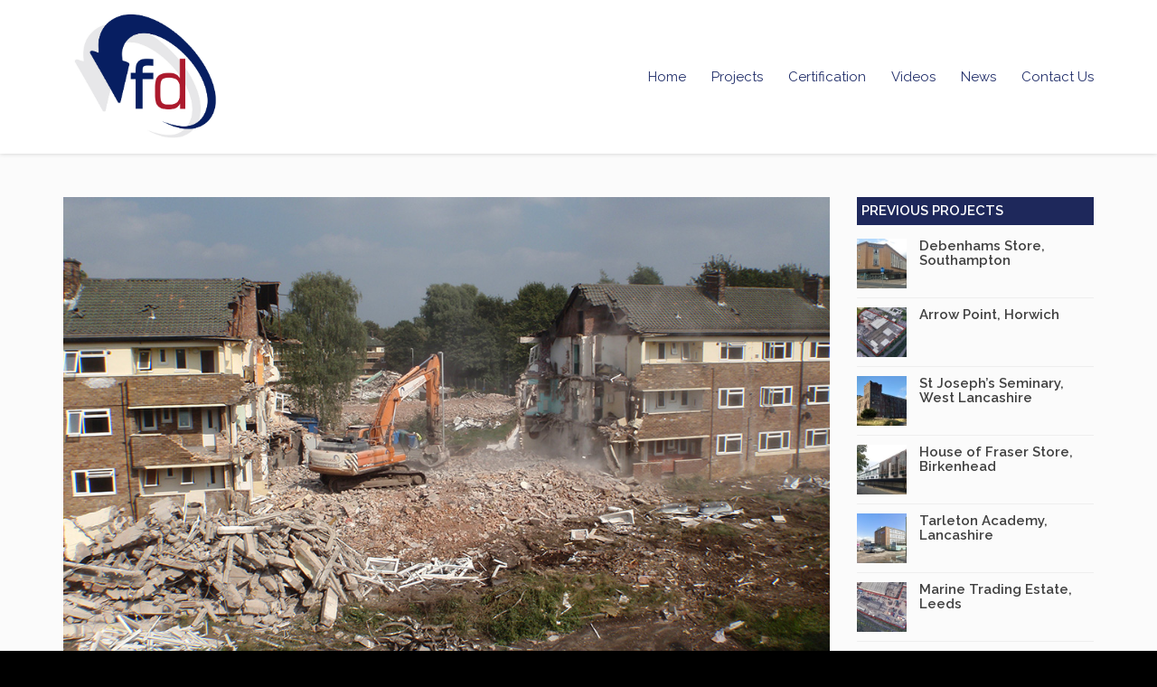

--- FILE ---
content_type: text/html; charset=UTF-8
request_url: http://www.forshawdemolition.co.uk/projects/greenbrow-road-flats-wythenshawe/
body_size: 18349
content:
<!DOCTYPE html>
<!--[if lt IE 7 ]><html class="ie ie6" lang="en-GB"> <![endif]-->
<!--[if IE 7 ]><html class="ie ie7" lang="en-GB"> <![endif]-->
<!--[if IE 8 ]><html class="ie ie8" lang="en-GB"> <![endif]-->
<!--[if (gte IE 9)|!(IE)]><!--><html lang="en-GB"> <!--<![endif]-->
<head>
	<!-- Basic Page Needs
  ================================================== -->
	<meta charset="UTF-8">

	<!-- Mobile Specific Metas
  ================================================== -->

	<meta name="viewport" content="width=device-width, initial-scale=1, maximum-scale=1">

	<!--[if lt IE 9]>
		<script src="//html5shim.googlecode.com/svn/trunk/html5.js"></script>
	<![endif]-->

<!-- Global site tag (gtag.js) - Google Analytics -->
<script async src="https://www.googletagmanager.com/gtag/js?id=UA-125586128-1"></script>
<script>
  window.dataLayer = window.dataLayer || [];
  function gtag(){dataLayer.push(arguments);}
  gtag('js', new Date());

  gtag('config', 'UA-125586128-1');
</script>

<title>Greenbrow Road Flats, Wythenshawe &#8211; Forshaw Demolition</title>
<meta name='robots' content='max-image-preview:large' />
<link rel='dns-prefetch' href='//cdnjs.cloudflare.com' />
<link rel='dns-prefetch' href='//fonts.googleapis.com' />
<link rel='dns-prefetch' href='//s.w.org' />
<link rel="alternate" type="application/rss+xml" title="Forshaw Demolition &raquo; Feed" href="http://www.forshawdemolition.co.uk/feed/" />
<link rel="alternate" type="application/rss+xml" title="Forshaw Demolition &raquo; Comments Feed" href="http://www.forshawdemolition.co.uk/comments/feed/" />
		<!-- This site uses the Google Analytics by ExactMetrics plugin v7.11.0 - Using Analytics tracking - https://www.exactmetrics.com/ -->
							<script
				src="//www.googletagmanager.com/gtag/js?id=UA-125586128-1"  data-cfasync="false" data-wpfc-render="false" type="text/javascript" async></script>
			<script data-cfasync="false" data-wpfc-render="false" type="text/javascript">
				var em_version = '7.11.0';
				var em_track_user = true;
				var em_no_track_reason = '';
				
								var disableStrs = [
															'ga-disable-UA-125586128-1',
									];

				/* Function to detect opted out users */
				function __gtagTrackerIsOptedOut() {
					for (var index = 0; index < disableStrs.length; index++) {
						if (document.cookie.indexOf(disableStrs[index] + '=true') > -1) {
							return true;
						}
					}

					return false;
				}

				/* Disable tracking if the opt-out cookie exists. */
				if (__gtagTrackerIsOptedOut()) {
					for (var index = 0; index < disableStrs.length; index++) {
						window[disableStrs[index]] = true;
					}
				}

				/* Opt-out function */
				function __gtagTrackerOptout() {
					for (var index = 0; index < disableStrs.length; index++) {
						document.cookie = disableStrs[index] + '=true; expires=Thu, 31 Dec 2099 23:59:59 UTC; path=/';
						window[disableStrs[index]] = true;
					}
				}

				if ('undefined' === typeof gaOptout) {
					function gaOptout() {
						__gtagTrackerOptout();
					}
				}
								window.dataLayer = window.dataLayer || [];

				window.ExactMetricsDualTracker = {
					helpers: {},
					trackers: {},
				};
				if (em_track_user) {
					function __gtagDataLayer() {
						dataLayer.push(arguments);
					}

					function __gtagTracker(type, name, parameters) {
						if (!parameters) {
							parameters = {};
						}

						if (parameters.send_to) {
							__gtagDataLayer.apply(null, arguments);
							return;
						}

						if (type === 'event') {
							
														parameters.send_to = exactmetrics_frontend.ua;
							__gtagDataLayer(type, name, parameters);
													} else {
							__gtagDataLayer.apply(null, arguments);
						}
					}

					__gtagTracker('js', new Date());
					__gtagTracker('set', {
						'developer_id.dNDMyYj': true,
											});
															__gtagTracker('config', 'UA-125586128-1', {"forceSSL":"true"} );
										window.gtag = __gtagTracker;										(function () {
						/* https://developers.google.com/analytics/devguides/collection/analyticsjs/ */
						/* ga and __gaTracker compatibility shim. */
						var noopfn = function () {
							return null;
						};
						var newtracker = function () {
							return new Tracker();
						};
						var Tracker = function () {
							return null;
						};
						var p = Tracker.prototype;
						p.get = noopfn;
						p.set = noopfn;
						p.send = function () {
							var args = Array.prototype.slice.call(arguments);
							args.unshift('send');
							__gaTracker.apply(null, args);
						};
						var __gaTracker = function () {
							var len = arguments.length;
							if (len === 0) {
								return;
							}
							var f = arguments[len - 1];
							if (typeof f !== 'object' || f === null || typeof f.hitCallback !== 'function') {
								if ('send' === arguments[0]) {
									var hitConverted, hitObject = false, action;
									if ('event' === arguments[1]) {
										if ('undefined' !== typeof arguments[3]) {
											hitObject = {
												'eventAction': arguments[3],
												'eventCategory': arguments[2],
												'eventLabel': arguments[4],
												'value': arguments[5] ? arguments[5] : 1,
											}
										}
									}
									if ('pageview' === arguments[1]) {
										if ('undefined' !== typeof arguments[2]) {
											hitObject = {
												'eventAction': 'page_view',
												'page_path': arguments[2],
											}
										}
									}
									if (typeof arguments[2] === 'object') {
										hitObject = arguments[2];
									}
									if (typeof arguments[5] === 'object') {
										Object.assign(hitObject, arguments[5]);
									}
									if ('undefined' !== typeof arguments[1].hitType) {
										hitObject = arguments[1];
										if ('pageview' === hitObject.hitType) {
											hitObject.eventAction = 'page_view';
										}
									}
									if (hitObject) {
										action = 'timing' === arguments[1].hitType ? 'timing_complete' : hitObject.eventAction;
										hitConverted = mapArgs(hitObject);
										__gtagTracker('event', action, hitConverted);
									}
								}
								return;
							}

							function mapArgs(args) {
								var arg, hit = {};
								var gaMap = {
									'eventCategory': 'event_category',
									'eventAction': 'event_action',
									'eventLabel': 'event_label',
									'eventValue': 'event_value',
									'nonInteraction': 'non_interaction',
									'timingCategory': 'event_category',
									'timingVar': 'name',
									'timingValue': 'value',
									'timingLabel': 'event_label',
									'page': 'page_path',
									'location': 'page_location',
									'title': 'page_title',
								};
								for (arg in args) {
																		if (!(!args.hasOwnProperty(arg) || !gaMap.hasOwnProperty(arg))) {
										hit[gaMap[arg]] = args[arg];
									} else {
										hit[arg] = args[arg];
									}
								}
								return hit;
							}

							try {
								f.hitCallback();
							} catch (ex) {
							}
						};
						__gaTracker.create = newtracker;
						__gaTracker.getByName = newtracker;
						__gaTracker.getAll = function () {
							return [];
						};
						__gaTracker.remove = noopfn;
						__gaTracker.loaded = true;
						window['__gaTracker'] = __gaTracker;
					})();
									} else {
										console.log("");
					(function () {
						function __gtagTracker() {
							return null;
						}

						window['__gtagTracker'] = __gtagTracker;
						window['gtag'] = __gtagTracker;
					})();
									}
			</script>
				<!-- / Google Analytics by ExactMetrics -->
		<script type="text/javascript">
window._wpemojiSettings = {"baseUrl":"https:\/\/s.w.org\/images\/core\/emoji\/13.1.0\/72x72\/","ext":".png","svgUrl":"https:\/\/s.w.org\/images\/core\/emoji\/13.1.0\/svg\/","svgExt":".svg","source":{"concatemoji":"http:\/\/www.forshawdemolition.co.uk\/wp-includes\/js\/wp-emoji-release.min.js?ver=5.9.12"}};
/*! This file is auto-generated */
!function(e,a,t){var n,r,o,i=a.createElement("canvas"),p=i.getContext&&i.getContext("2d");function s(e,t){var a=String.fromCharCode;p.clearRect(0,0,i.width,i.height),p.fillText(a.apply(this,e),0,0);e=i.toDataURL();return p.clearRect(0,0,i.width,i.height),p.fillText(a.apply(this,t),0,0),e===i.toDataURL()}function c(e){var t=a.createElement("script");t.src=e,t.defer=t.type="text/javascript",a.getElementsByTagName("head")[0].appendChild(t)}for(o=Array("flag","emoji"),t.supports={everything:!0,everythingExceptFlag:!0},r=0;r<o.length;r++)t.supports[o[r]]=function(e){if(!p||!p.fillText)return!1;switch(p.textBaseline="top",p.font="600 32px Arial",e){case"flag":return s([127987,65039,8205,9895,65039],[127987,65039,8203,9895,65039])?!1:!s([55356,56826,55356,56819],[55356,56826,8203,55356,56819])&&!s([55356,57332,56128,56423,56128,56418,56128,56421,56128,56430,56128,56423,56128,56447],[55356,57332,8203,56128,56423,8203,56128,56418,8203,56128,56421,8203,56128,56430,8203,56128,56423,8203,56128,56447]);case"emoji":return!s([10084,65039,8205,55357,56613],[10084,65039,8203,55357,56613])}return!1}(o[r]),t.supports.everything=t.supports.everything&&t.supports[o[r]],"flag"!==o[r]&&(t.supports.everythingExceptFlag=t.supports.everythingExceptFlag&&t.supports[o[r]]);t.supports.everythingExceptFlag=t.supports.everythingExceptFlag&&!t.supports.flag,t.DOMReady=!1,t.readyCallback=function(){t.DOMReady=!0},t.supports.everything||(n=function(){t.readyCallback()},a.addEventListener?(a.addEventListener("DOMContentLoaded",n,!1),e.addEventListener("load",n,!1)):(e.attachEvent("onload",n),a.attachEvent("onreadystatechange",function(){"complete"===a.readyState&&t.readyCallback()})),(n=t.source||{}).concatemoji?c(n.concatemoji):n.wpemoji&&n.twemoji&&(c(n.twemoji),c(n.wpemoji)))}(window,document,window._wpemojiSettings);
</script>
<style type="text/css">
img.wp-smiley,
img.emoji {
	display: inline !important;
	border: none !important;
	box-shadow: none !important;
	height: 1em !important;
	width: 1em !important;
	margin: 0 0.07em !important;
	vertical-align: -0.1em !important;
	background: none !important;
	padding: 0 !important;
}
</style>
	<link rel='stylesheet' id='wp-block-library-css'  href='http://www.forshawdemolition.co.uk/wp-includes/css/dist/block-library/style.min.css?ver=5.9.12' type='text/css' media='all' />
<style id='global-styles-inline-css' type='text/css'>
body{--wp--preset--color--black: #000000;--wp--preset--color--cyan-bluish-gray: #abb8c3;--wp--preset--color--white: #ffffff;--wp--preset--color--pale-pink: #f78da7;--wp--preset--color--vivid-red: #cf2e2e;--wp--preset--color--luminous-vivid-orange: #ff6900;--wp--preset--color--luminous-vivid-amber: #fcb900;--wp--preset--color--light-green-cyan: #7bdcb5;--wp--preset--color--vivid-green-cyan: #00d084;--wp--preset--color--pale-cyan-blue: #8ed1fc;--wp--preset--color--vivid-cyan-blue: #0693e3;--wp--preset--color--vivid-purple: #9b51e0;--wp--preset--gradient--vivid-cyan-blue-to-vivid-purple: linear-gradient(135deg,rgba(6,147,227,1) 0%,rgb(155,81,224) 100%);--wp--preset--gradient--light-green-cyan-to-vivid-green-cyan: linear-gradient(135deg,rgb(122,220,180) 0%,rgb(0,208,130) 100%);--wp--preset--gradient--luminous-vivid-amber-to-luminous-vivid-orange: linear-gradient(135deg,rgba(252,185,0,1) 0%,rgba(255,105,0,1) 100%);--wp--preset--gradient--luminous-vivid-orange-to-vivid-red: linear-gradient(135deg,rgba(255,105,0,1) 0%,rgb(207,46,46) 100%);--wp--preset--gradient--very-light-gray-to-cyan-bluish-gray: linear-gradient(135deg,rgb(238,238,238) 0%,rgb(169,184,195) 100%);--wp--preset--gradient--cool-to-warm-spectrum: linear-gradient(135deg,rgb(74,234,220) 0%,rgb(151,120,209) 20%,rgb(207,42,186) 40%,rgb(238,44,130) 60%,rgb(251,105,98) 80%,rgb(254,248,76) 100%);--wp--preset--gradient--blush-light-purple: linear-gradient(135deg,rgb(255,206,236) 0%,rgb(152,150,240) 100%);--wp--preset--gradient--blush-bordeaux: linear-gradient(135deg,rgb(254,205,165) 0%,rgb(254,45,45) 50%,rgb(107,0,62) 100%);--wp--preset--gradient--luminous-dusk: linear-gradient(135deg,rgb(255,203,112) 0%,rgb(199,81,192) 50%,rgb(65,88,208) 100%);--wp--preset--gradient--pale-ocean: linear-gradient(135deg,rgb(255,245,203) 0%,rgb(182,227,212) 50%,rgb(51,167,181) 100%);--wp--preset--gradient--electric-grass: linear-gradient(135deg,rgb(202,248,128) 0%,rgb(113,206,126) 100%);--wp--preset--gradient--midnight: linear-gradient(135deg,rgb(2,3,129) 0%,rgb(40,116,252) 100%);--wp--preset--duotone--dark-grayscale: url('#wp-duotone-dark-grayscale');--wp--preset--duotone--grayscale: url('#wp-duotone-grayscale');--wp--preset--duotone--purple-yellow: url('#wp-duotone-purple-yellow');--wp--preset--duotone--blue-red: url('#wp-duotone-blue-red');--wp--preset--duotone--midnight: url('#wp-duotone-midnight');--wp--preset--duotone--magenta-yellow: url('#wp-duotone-magenta-yellow');--wp--preset--duotone--purple-green: url('#wp-duotone-purple-green');--wp--preset--duotone--blue-orange: url('#wp-duotone-blue-orange');--wp--preset--font-size--small: 13px;--wp--preset--font-size--medium: 20px;--wp--preset--font-size--large: 36px;--wp--preset--font-size--x-large: 42px;}.has-black-color{color: var(--wp--preset--color--black) !important;}.has-cyan-bluish-gray-color{color: var(--wp--preset--color--cyan-bluish-gray) !important;}.has-white-color{color: var(--wp--preset--color--white) !important;}.has-pale-pink-color{color: var(--wp--preset--color--pale-pink) !important;}.has-vivid-red-color{color: var(--wp--preset--color--vivid-red) !important;}.has-luminous-vivid-orange-color{color: var(--wp--preset--color--luminous-vivid-orange) !important;}.has-luminous-vivid-amber-color{color: var(--wp--preset--color--luminous-vivid-amber) !important;}.has-light-green-cyan-color{color: var(--wp--preset--color--light-green-cyan) !important;}.has-vivid-green-cyan-color{color: var(--wp--preset--color--vivid-green-cyan) !important;}.has-pale-cyan-blue-color{color: var(--wp--preset--color--pale-cyan-blue) !important;}.has-vivid-cyan-blue-color{color: var(--wp--preset--color--vivid-cyan-blue) !important;}.has-vivid-purple-color{color: var(--wp--preset--color--vivid-purple) !important;}.has-black-background-color{background-color: var(--wp--preset--color--black) !important;}.has-cyan-bluish-gray-background-color{background-color: var(--wp--preset--color--cyan-bluish-gray) !important;}.has-white-background-color{background-color: var(--wp--preset--color--white) !important;}.has-pale-pink-background-color{background-color: var(--wp--preset--color--pale-pink) !important;}.has-vivid-red-background-color{background-color: var(--wp--preset--color--vivid-red) !important;}.has-luminous-vivid-orange-background-color{background-color: var(--wp--preset--color--luminous-vivid-orange) !important;}.has-luminous-vivid-amber-background-color{background-color: var(--wp--preset--color--luminous-vivid-amber) !important;}.has-light-green-cyan-background-color{background-color: var(--wp--preset--color--light-green-cyan) !important;}.has-vivid-green-cyan-background-color{background-color: var(--wp--preset--color--vivid-green-cyan) !important;}.has-pale-cyan-blue-background-color{background-color: var(--wp--preset--color--pale-cyan-blue) !important;}.has-vivid-cyan-blue-background-color{background-color: var(--wp--preset--color--vivid-cyan-blue) !important;}.has-vivid-purple-background-color{background-color: var(--wp--preset--color--vivid-purple) !important;}.has-black-border-color{border-color: var(--wp--preset--color--black) !important;}.has-cyan-bluish-gray-border-color{border-color: var(--wp--preset--color--cyan-bluish-gray) !important;}.has-white-border-color{border-color: var(--wp--preset--color--white) !important;}.has-pale-pink-border-color{border-color: var(--wp--preset--color--pale-pink) !important;}.has-vivid-red-border-color{border-color: var(--wp--preset--color--vivid-red) !important;}.has-luminous-vivid-orange-border-color{border-color: var(--wp--preset--color--luminous-vivid-orange) !important;}.has-luminous-vivid-amber-border-color{border-color: var(--wp--preset--color--luminous-vivid-amber) !important;}.has-light-green-cyan-border-color{border-color: var(--wp--preset--color--light-green-cyan) !important;}.has-vivid-green-cyan-border-color{border-color: var(--wp--preset--color--vivid-green-cyan) !important;}.has-pale-cyan-blue-border-color{border-color: var(--wp--preset--color--pale-cyan-blue) !important;}.has-vivid-cyan-blue-border-color{border-color: var(--wp--preset--color--vivid-cyan-blue) !important;}.has-vivid-purple-border-color{border-color: var(--wp--preset--color--vivid-purple) !important;}.has-vivid-cyan-blue-to-vivid-purple-gradient-background{background: var(--wp--preset--gradient--vivid-cyan-blue-to-vivid-purple) !important;}.has-light-green-cyan-to-vivid-green-cyan-gradient-background{background: var(--wp--preset--gradient--light-green-cyan-to-vivid-green-cyan) !important;}.has-luminous-vivid-amber-to-luminous-vivid-orange-gradient-background{background: var(--wp--preset--gradient--luminous-vivid-amber-to-luminous-vivid-orange) !important;}.has-luminous-vivid-orange-to-vivid-red-gradient-background{background: var(--wp--preset--gradient--luminous-vivid-orange-to-vivid-red) !important;}.has-very-light-gray-to-cyan-bluish-gray-gradient-background{background: var(--wp--preset--gradient--very-light-gray-to-cyan-bluish-gray) !important;}.has-cool-to-warm-spectrum-gradient-background{background: var(--wp--preset--gradient--cool-to-warm-spectrum) !important;}.has-blush-light-purple-gradient-background{background: var(--wp--preset--gradient--blush-light-purple) !important;}.has-blush-bordeaux-gradient-background{background: var(--wp--preset--gradient--blush-bordeaux) !important;}.has-luminous-dusk-gradient-background{background: var(--wp--preset--gradient--luminous-dusk) !important;}.has-pale-ocean-gradient-background{background: var(--wp--preset--gradient--pale-ocean) !important;}.has-electric-grass-gradient-background{background: var(--wp--preset--gradient--electric-grass) !important;}.has-midnight-gradient-background{background: var(--wp--preset--gradient--midnight) !important;}.has-small-font-size{font-size: var(--wp--preset--font-size--small) !important;}.has-medium-font-size{font-size: var(--wp--preset--font-size--medium) !important;}.has-large-font-size{font-size: var(--wp--preset--font-size--large) !important;}.has-x-large-font-size{font-size: var(--wp--preset--font-size--x-large) !important;}
</style>
<link rel='stylesheet' id='contact-form-7-css'  href='http://www.forshawdemolition.co.uk/wp-content/plugins/contact-form-7/includes/css/styles.css?ver=5.5.6' type='text/css' media='all' />
<link rel='stylesheet' id='ctf_styles-css'  href='http://www.forshawdemolition.co.uk/wp-content/plugins/custom-twitter-feeds/css/ctf-styles.min.css?ver=2.0.3' type='text/css' media='all' />
<link rel='stylesheet' id='cuteslider-css'  href='http://www.forshawdemolition.co.uk/wp-content/plugins/cuteslider/css/cuteslider.css?ver=1.1.1' type='text/css' media='all' />
<link rel='stylesheet' id='rs-plugin-settings-css'  href='http://www.forshawdemolition.co.uk/wp-content/plugins/revslider/public/assets/css/settings.css?ver=5.4.6.3.1' type='text/css' media='all' />
<style id='rs-plugin-settings-inline-css' type='text/css'>
#rs-demo-id {}
</style>
<link rel='stylesheet' id='js_composer_front-css'  href='http://www.forshawdemolition.co.uk/wp-content/plugins/js_composer/assets/css/js_composer.min.css?ver=5.4.5' type='text/css' media='all' />
<link rel='stylesheet' id='google-fonts-css'  href='//fonts.googleapis.com/css?family=Roboto%3A400%2C100%2C300&#038;ver=5.9.12' type='text/css' media='all' />
<link rel='stylesheet' id='base-css'  href='http://www.forshawdemolition.co.uk/wp-content/themes/ninezeroseven/assets/css/bootstrap.css?ver=5.9.12' type='text/css' media='all' />
<link rel='stylesheet' id='flexslider-css'  href='http://www.forshawdemolition.co.uk/wp-content/plugins/js_composer/assets/lib/bower/flexslider/flexslider.min.css?ver=5.4.5' type='text/css' media='all' />
<link rel='stylesheet' id='prettyPhoto-css'  href='http://www.forshawdemolition.co.uk/wp-content/themes/ninezeroseven/assets/js/prettyPhoto/css/prettyPhoto.css?ver=5.9.12' type='text/css' media='all' />
<link rel='stylesheet' id='font-awesome-css'  href='http://www.forshawdemolition.co.uk/wp-content/themes/ninezeroseven/assets/css/font-icons/font-awesome/css/font-awesome.min.css?ver=5.9.12' type='text/css' media='all' />
<link rel='stylesheet' id='wbc907-animated-css'  href='http://www.forshawdemolition.co.uk/wp-content/themes/ninezeroseven/assets/css/animate.min.css?ver=5.9.12' type='text/css' media='all' />
<link rel='stylesheet' id='theme-styles-css'  href='http://www.forshawdemolition.co.uk/wp-content/themes/ninezeroseven/assets/css/theme-styles.css?ver=5.9.12' type='text/css' media='all' />
<link rel='stylesheet' id='theme-features-css'  href='http://www.forshawdemolition.co.uk/wp-content/themes/ninezeroseven/assets/css/theme-features.css?ver=5.9.12' type='text/css' media='all' />
<link rel='stylesheet' id='style-css'  href='http://www.forshawdemolition.co.uk/wp-content/themes/ninezeroseven-child/style.css?ver=5.9.12' type='text/css' media='all' />
<link rel='stylesheet' id='redux-google-fonts-wbc907_data-css'  href='http://fonts.googleapis.com/css?family=Raleway%3A400%2C600%7CRoboto%3A900%7CLato&#038;subset=latin&#038;ver=5.9.12' type='text/css' media='all' />
<script type='text/javascript' src='http://www.forshawdemolition.co.uk/wp-content/plugins/google-analytics-dashboard-for-wp/assets/js/frontend-gtag.min.js?ver=7.11.0' id='exactmetrics-frontend-script-js'></script>
<script data-cfasync="false" data-wpfc-render="false" type="text/javascript" id='exactmetrics-frontend-script-js-extra'>/* <![CDATA[ */
var exactmetrics_frontend = {"js_events_tracking":"true","download_extensions":"zip,mp3,mpeg,pdf,docx,pptx,xlsx,rar","inbound_paths":"[{\"path\":\"\\\/go\\\/\",\"label\":\"affiliate\"},{\"path\":\"\\\/recommend\\\/\",\"label\":\"affiliate\"}]","home_url":"http:\/\/www.forshawdemolition.co.uk","hash_tracking":"false","ua":"UA-125586128-1","v4_id":""};/* ]]> */
</script>
<script type='text/javascript' src='//cdnjs.cloudflare.com/ajax/libs/modernizr/2.6.2/modernizr.min.js?ver=2.6.2' id='modernizr-js'></script>
<script type='text/javascript' id='cuteslider-js-extra'>
/* <![CDATA[ */
var CSSettings = {"pluginPath":"http:\/\/www.forshawdemolition.co.uk\/wp-content\/plugins\/cuteslider"};
/* ]]> */
</script>
<script type='text/javascript' src='http://www.forshawdemolition.co.uk/wp-content/plugins/cuteslider/js/cute.slider.js?ver=1.1.1' id='cuteslider-js'></script>
<script type='text/javascript' src='http://www.forshawdemolition.co.uk/wp-content/plugins/cuteslider/js/cute.transitions.all.js?ver=1.1.1' id='cuteslider_transitions-js'></script>
<script type='text/javascript' src='//cdnjs.cloudflare.com/ajax/libs/respond.js/1.1.0/respond.min.js?ver=1.1.0' id='respond-js'></script>
<script type='text/javascript' src='http://www.forshawdemolition.co.uk/wp-includes/js/jquery/jquery.min.js?ver=3.6.0' id='jquery-core-js'></script>
<script type='text/javascript' src='http://www.forshawdemolition.co.uk/wp-includes/js/jquery/jquery-migrate.min.js?ver=3.3.2' id='jquery-migrate-js'></script>
<script type='text/javascript' src='http://www.forshawdemolition.co.uk/wp-content/plugins/revslider/public/assets/js/jquery.themepunch.tools.min.js?ver=5.4.6.3.1' id='tp-tools-js'></script>
<script type='text/javascript' src='http://www.forshawdemolition.co.uk/wp-content/plugins/revslider/public/assets/js/jquery.themepunch.revolution.min.js?ver=5.4.6.3.1' id='revmin-js'></script>
<link rel="https://api.w.org/" href="http://www.forshawdemolition.co.uk/wp-json/" /><link rel="EditURI" type="application/rsd+xml" title="RSD" href="http://www.forshawdemolition.co.uk/xmlrpc.php?rsd" />
<link rel="wlwmanifest" type="application/wlwmanifest+xml" href="http://www.forshawdemolition.co.uk/wp-includes/wlwmanifest.xml" /> 
<meta name="generator" content="WordPress 5.9.12" />
<link rel="canonical" href="http://www.forshawdemolition.co.uk/projects/greenbrow-road-flats-wythenshawe/" />
<link rel='shortlink' href='http://www.forshawdemolition.co.uk/?p=1445' />
<link rel="alternate" type="application/json+oembed" href="http://www.forshawdemolition.co.uk/wp-json/oembed/1.0/embed?url=http%3A%2F%2Fwww.forshawdemolition.co.uk%2Fprojects%2Fgreenbrow-road-flats-wythenshawe%2F" />
<link rel="alternate" type="text/xml+oembed" href="http://www.forshawdemolition.co.uk/wp-json/oembed/1.0/embed?url=http%3A%2F%2Fwww.forshawdemolition.co.uk%2Fprojects%2Fgreenbrow-road-flats-wythenshawe%2F&#038;format=xml" />
<script type="text/javascript">
(function(url){
	if(/(?:Chrome\/26\.0\.1410\.63 Safari\/537\.31|WordfenceTestMonBot)/.test(navigator.userAgent)){ return; }
	var addEvent = function(evt, handler) {
		if (window.addEventListener) {
			document.addEventListener(evt, handler, false);
		} else if (window.attachEvent) {
			document.attachEvent('on' + evt, handler);
		}
	};
	var removeEvent = function(evt, handler) {
		if (window.removeEventListener) {
			document.removeEventListener(evt, handler, false);
		} else if (window.detachEvent) {
			document.detachEvent('on' + evt, handler);
		}
	};
	var evts = 'contextmenu dblclick drag dragend dragenter dragleave dragover dragstart drop keydown keypress keyup mousedown mousemove mouseout mouseover mouseup mousewheel scroll'.split(' ');
	var logHuman = function() {
		if (window.wfLogHumanRan) { return; }
		window.wfLogHumanRan = true;
		var wfscr = document.createElement('script');
		wfscr.type = 'text/javascript';
		wfscr.async = true;
		wfscr.src = url + '&r=' + Math.random();
		(document.getElementsByTagName('head')[0]||document.getElementsByTagName('body')[0]).appendChild(wfscr);
		for (var i = 0; i < evts.length; i++) {
			removeEvent(evts[i], logHuman);
		}
	};
	for (var i = 0; i < evts.length; i++) {
		addEvent(evts[i], logHuman);
	}
})('//www.forshawdemolition.co.uk/?wordfence_lh=1&hid=16CC4BD1A562998BA54A6F436EA249B9');
</script><meta name="generator" content="Powered by WPBakery Page Builder - drag and drop page builder for WordPress."/>
<!--[if lte IE 9]><link rel="stylesheet" type="text/css" href="http://www.forshawdemolition.co.uk/wp-content/plugins/js_composer/assets/css/vc_lte_ie9.min.css" media="screen"><![endif]--><meta name="generator" content="Powered by Slider Revolution 5.4.6.3.1 - responsive, Mobile-Friendly Slider Plugin for WordPress with comfortable drag and drop interface." />
<script type="text/javascript">function setREVStartSize(e){
				try{ var i=jQuery(window).width(),t=9999,r=0,n=0,l=0,f=0,s=0,h=0;					
					if(e.responsiveLevels&&(jQuery.each(e.responsiveLevels,function(e,f){f>i&&(t=r=f,l=e),i>f&&f>r&&(r=f,n=e)}),t>r&&(l=n)),f=e.gridheight[l]||e.gridheight[0]||e.gridheight,s=e.gridwidth[l]||e.gridwidth[0]||e.gridwidth,h=i/s,h=h>1?1:h,f=Math.round(h*f),"fullscreen"==e.sliderLayout){var u=(e.c.width(),jQuery(window).height());if(void 0!=e.fullScreenOffsetContainer){var c=e.fullScreenOffsetContainer.split(",");if (c) jQuery.each(c,function(e,i){u=jQuery(i).length>0?u-jQuery(i).outerHeight(!0):u}),e.fullScreenOffset.split("%").length>1&&void 0!=e.fullScreenOffset&&e.fullScreenOffset.length>0?u-=jQuery(window).height()*parseInt(e.fullScreenOffset,0)/100:void 0!=e.fullScreenOffset&&e.fullScreenOffset.length>0&&(u-=parseInt(e.fullScreenOffset,0))}f=u}else void 0!=e.minHeight&&f<e.minHeight&&(f=e.minHeight);e.c.closest(".rev_slider_wrapper").css({height:f})					
				}catch(d){console.log("Failure at Presize of Slider:"+d)}
			};</script>
<style type="text/css" title="dynamic-css" class="options-output">.wbc-icon-box:hover .wbc-icon-style-4 .wbc-icon,.wbc-icon-style-4:hover .wbc-icon,.wbc-icon-box:hover .wbc-icon-style-3 .wbc-icon,.wbc-icon-style-2 .wbc-icon,.wbc-icon-style-3:hover .wbc-icon,.wbc-price-table .plan-cost::before, .wbc-price-table .plan-cost::after, .wbc-price-table .plan-head,.wbc-service:hover .wbc-hr,.top-extra-bar, .btn-primary,.item-link-overlay,.quote-format, a.link-format,.flex-direction-nav .flex-prev, .flex-direction-nav .flex-next,.flex-direction-nav .flex-prev:hover, .flex-direction-nav .flex-next:hover,.wbc-icon.icon-background,input[type="submit"],.widget_tag_cloud a,.wbc-pagination a, .wbc-pagination span,.wbc-pager a{background-color:#bf1031;}.wbc-icon-style-1:hover,.wbc-icon-box:hover .wbc-icon-style-1,.wbc-icon-style-2,.wbc-icon-style-3,.wbc-icon.icon-outline,.top-extra-bar, .btn-primary,input[type="submit"],.wbc-pagination a:hover, .wbc-pagination span:hover,.wbc-pagination .current,.wbc-pager a:hover{border-color:#bf1031;}.wbc-icon-box:hover .wbc-icon-style-1 .wbc-icon,.wbc-icon-style-1:hover .wbc-icon, .wbc-icon-box:hover .wbc-icon-style-2 .wbc-icon,.wbc-icon-style-2:hover .wbc-icon,.wbc-icon-style-3 .wbc-icon,.has-transparent-menu .menu-bar-wrapper:not(.is-sticky) .menu-icon:hover, .has-transparent-menu .menu-bar-wrapper:not(.is-sticky) .menu-icon.menu-open, .has-transparent-menu .menu-bar-wrapper:not(.is-sticky) .wbc_menu > li > a:hover, .has-transparent-menu .menu-bar-wrapper:not(.is-sticky) .wbc_menu > li.active > a,.wbc-service:hover .wbc-icon,.wbc-service:hover .service-title,.wbc-content-loader,.mobile-menu .wbc_menu li a:hover,.mobile-menu .wbc_menu li.mega-menu ul li a:hover,.menu-icon:hover, .menu-icon.menu-open,a,a:hover,a:focus,.wbc_menu a:hover, .wbc_menu .active > a, .wbc_menu .current-menu-item > a,.wbc-color,.logo-text a:hover,.entry-title a:hover,.pager li > a, .pager li > a:focus, .pager li > a:hover, .pager li > span{color:#bf1031;}.menu-bar-wrapper,.menu-bar-wrapper.is-sticky{background-color:#ffffff;}.header-inner a,.wbc_menu > li > a,.mobile-menu .primary-menu .wbc_menu a{color:#23306b;}.main-footer{background-color:#000000;}.bottom-band,body{background-color:#000000;}body{font-family:Raleway;line-height:21px;font-weight:400;font-style:normal;font-size:17px;}.wbc_menu > li > a{font-family:Raleway;font-weight:normal;font-style:normal;}.wbc_menu ul li a{font-family:Raleway;font-weight:normal;font-style:normal;}h1{font-family:Raleway;font-weight:normal;font-style:normal;}h2{font-family:Raleway;font-weight:normal;font-style:normal;}h3{font-family:Raleway;font-weight:normal;font-style:normal;}h4{font-family:Raleway;line-height:28px;font-weight:600;font-style:normal;font-size:24px;}h5{font-family:Raleway;font-weight:normal;font-style:normal;}h6{font-family:Raleway;font-weight:normal;font-style:normal;}.special-heading-3{font-family:Roboto,Arial, Helvetica, sans-serif;font-weight:900;font-style:normal;font-size:65px;}.special-heading-4{font-family:Lato;font-weight:normal;font-style:normal;font-size:30px;}</style><style type="text/css">.site-logo-title.logo-text,.primary-menu .wbc_menu > li{line-height:170px;}.site-logo-title.has-logo{height:170px;}.header-inner{min-height:170px;}.has-fixed-menu:not(.has-transparent-menu) .page-wrapper{padding:170px 0 0;}</style>
<style type="text/css">@import url("/wp-content/themes/ninezeroseven/assets/css/bwd.css");</style>

<noscript><style type="text/css"> .wpb_animate_when_almost_visible { opacity: 1; }</style></noscript></head>

<body class="wbc-portfolio-template-default single single-wbc-portfolio postid-1445 pp-lightbox wpb-js-composer js-comp-ver-5.4.5 vc_responsive">

	
	<!-- Up Anchor -->
	<span class="anchor-link wbc907-top" id="up"></span>

	<!-- Begin Header -->

    <header class="header-bar mobile-menu" data-menu-height="83" data-scroll-height="40">


      

      <div class="menu-bar-wrapper">
        <div class="container">
          <div class="header-inner">
            <div class="site-logo-title has-logo"><a href="http://www.forshawdemolition.co.uk/"><img class="wbc-main-logo" src="http://www.forshawdemolition.co.uk/wp-content/uploads/2021/09/Forshaw-logo-fd-blue-and-red-text.jpg" alt="Forshaw Demolition"><img class="wbc-alt-logo" src="http://www.forshawdemolition.co.uk/wp-content/uploads/2021/09/Forshaw-logo-fd-transparent.png" alt="Forshaw Demolition"></a></div><!-- ./site-logo-title -->
            <nav id="wbc9-main" class="primary-menu"><ul id="main-menu" class="wbc_menu"><li id="menu-item-1027" class="menu-item menu-item-type-post_type menu-item-object-page menu-item-home menu-item-1027"><a href="http://www.forshawdemolition.co.uk/">Home</a></li>
<li id="menu-item-1023" class="menu-item menu-item-type-post_type menu-item-object-page menu-item-1023"><a href="http://www.forshawdemolition.co.uk/projects/">Projects</a></li>
<li id="menu-item-1659" class="menu-item menu-item-type-post_type menu-item-object-page menu-item-1659"><a href="http://www.forshawdemolition.co.uk/certifications/">Certification</a></li>
<li id="menu-item-2089" class="menu-item menu-item-type-post_type menu-item-object-page menu-item-2089"><a href="http://www.forshawdemolition.co.uk/videos/">Videos</a></li>
<li id="menu-item-1059" class="menu-item menu-item-type-post_type menu-item-object-page menu-item-1059"><a href="http://www.forshawdemolition.co.uk/latest-news/">News</a></li>
<li id="menu-item-1020" class="menu-item menu-item-type-post_type menu-item-object-page menu-item-1020"><a href="http://www.forshawdemolition.co.uk/contact-us/">Contact Us</a></li>
</ul></nav>            <div class="clearfix"></div>
          </div><!-- ./header-inner -->

          <a href="#" class="menu-icon"><i class="fa fa-bars"></i></a>
         <div class="clearfix"></div>
        </div><!-- ./container -->
<div class="somoblock">
<a href="https://twitter.com/forshawdemo" target="_blank"><img class="somo" src="/images/twitter-icon.png"></a>
<a href="https://www.linkedin.com/company/forshaw-demolition-limited" target="_blank"><img class="somo" src="/images/linkedin-logo.png"></a>
</div>

      </div> <!-- ./menu-bar-wrapper -->    




</header>
<!-- End Header -->

	<!-- Page Wrapper -->
	<div class="page-wrapper">

			<!-- BEGIN MAIN -->

	    <div class="main-content-area clearfix">

	    		<div class="container">
		<div class="row">
			<div class="col-sm-9">
				<div class="posts">

					<article id="post-1445" class="clearfix post-1445 wbc-portfolio type-wbc-portfolio status-publish has-post-thumbnail hentry portfolio-filter-traditional-demolition portfolio-categories-case-studies">
      
      <div class="post-featured">	<div class="wbc-image-wrap">		<a href="http://www.forshawdemolition.co.uk/projects/greenbrow-road-flats-wythenshawe/"><img width="1024" height="683" src="http://www.forshawdemolition.co.uk/wp-content/uploads/2017/08/greenbrow-rd-flats-demolition-main-1024x683.jpg" class="attachment-large size-large wp-post-image" alt="greenbrow-rd-flats-demolition" srcset="http://www.forshawdemolition.co.uk/wp-content/uploads/2017/08/greenbrow-rd-flats-demolition-main.jpg 1024w, http://www.forshawdemolition.co.uk/wp-content/uploads/2017/08/greenbrow-rd-flats-demolition-main-300x200.jpg 300w, http://www.forshawdemolition.co.uk/wp-content/uploads/2017/08/greenbrow-rd-flats-demolition-main-768x512.jpg 768w, http://www.forshawdemolition.co.uk/wp-content/uploads/2017/08/greenbrow-rd-flats-demolition-main-600x400.jpg 600w, http://www.forshawdemolition.co.uk/wp-content/uploads/2017/08/greenbrow-rd-flats-demolition-main-848x566.jpg 848w" sizes="(max-width: 1024px) 100vw, 1024px" />		</a>		<div class="item-link-overlay"></div>		<div class="wbc-extra-links">			<a data-photo-up="prettyPhoto" title="greenbrow-rd-flats-demolition" href="http://www.forshawdemolition.co.uk/wp-content/uploads/2017/08/greenbrow-rd-flats-demolition-main.jpg" class="wbc-photo-up"><i class="fa fa-search"></i></a>		</div>	</div></div>
      <div class="post-contents">
      
	      	<header class="post-header">
		      	<h1 class="entry-title">Greenbrow Road Flats, Wythenshawe</h1>		        <div class="entry-meta">
                    <span class="date"><i class="fa fa-calendar"></i> 12th March 2018</span>
                    <span class="user"><i class="fa fa-user"></i> By <a href="http://www.forshawdemolition.co.uk/author/u53r1/" title="Posts by U53r1" rel="author">U53r1</a></span>
                                        <span class="comments"><i class="fa fa-comments"></i> No Comments</span>
                </div>
	     	</header>

	      <div class="entry-content clearfix">

			<div id="wbc-697d581b2dd39"  class="vc_row wpb_row  case-study-top-row" style="background-color:#fbfbfb;padding-top: 0px;padding-bottom: 15px;"><span class="anchor-link" id="services"></span>
	<div class="wpb_column vc_column_container vc_col-sm-12 "><div class="vc_column-inner " >
		<div class="wpb_wrapper">
			
	<div class="wpb_text_column wpb_content_element  case-study-summary" >
		<div class="wpb_wrapper">
			<p><strong>Location:</strong> Wythenshawe, Manchester<br />
<strong>Client:</strong> Wythenshawe Community Housing Group<br />
<strong>Client’s Agent:</strong> Wilkinson Cowan Partnership<br />
<strong>Principal Contractor:</strong> Walter Forshaw Ltd<br />
<strong>Value:</strong> £345,000<br />
<strong>Timescale:</strong> August 2014 to December 2014<br />
<strong>Scope:</strong> The soft-strip and demolition of five x three storey blocks of adjacent residential flats.</p>

		</div>
	</div>
<div class="wbc-heading clearfix"><h3 class="special-heading-3" style="font-size:35px;text-align:left;margin-bottom:0px;">Project <span class="wbc-color" >Background</span></h3></div>
	<div class="wpb_text_column wpb_content_element  case-study-text" >
		<div class="wpb_wrapper">
			<p>The project involved the demolition of 5 adjacent three storey blocks of residential flats, containing 120 dwellings in total. A requirement of the demolition was that there should be no damage to the existing roads and pavements within site as these were to be maintained as a pedestrian right of way upon completion of the demolition work. The site was adjacent to the M56 motorway and very close to Manchester Airport and also located within a highly residential area.</p>

		</div>
	</div>
<div class="wbc-heading clearfix"><h3 class="special-heading-3" style="font-size:35px;text-align:left;margin-bottom:0px;">Demolition <span class="wbc-color" >Methodology</span></h3></div>
	<div class="wpb_text_column wpb_content_element  case-study-text" >
		<div class="wpb_wrapper">
			<p>A team of soft-strippers set to work on the first block, preparing it for demolition. Once compete, they moved on to the next block and were followed by a team of demolition excavators. The buildings were systematically demolished and the demolition arisings separated in to suitable piles for recycling.</p>

		</div>
	</div>
<div class="wpb_gallery wpb_content_element vc_clearfix" ><div class="wpb_wrapper"><div class="wpb_gallery_slides wpb_image_grid" data-interval="3"><ul class="wpb_image_grid_ul"><li class="isotope-item"><a class="prettyphoto" href="http://www.forshawdemolition.co.uk/wp-content/uploads/2017/08/greenbrow-rd-flats-demolition-1.jpg" data-rel="prettyPhoto[rel-1445-114442495]"><img class="" src="http://www.forshawdemolition.co.uk/wp-content/uploads/2017/08/greenbrow-rd-flats-demolition-1-210x210.jpg" width="210" height="210" alt="greenbrow-rd-flats-demolition" title="greenbrow-rd-flats-demolition" /></a></li><li class="isotope-item"><a class="prettyphoto" href="http://www.forshawdemolition.co.uk/wp-content/uploads/2017/08/greenbrow-rd-flats-demolition-2.jpg" data-rel="prettyPhoto[rel-1445-114442495]"><img class="" src="http://www.forshawdemolition.co.uk/wp-content/uploads/2017/08/greenbrow-rd-flats-demolition-2-210x210.jpg" width="210" height="210" alt="greenbrow-rd-flats-demolition" title="greenbrow-rd-flats-demolition" /></a></li></ul></div></div></div>
		</div> </div>
	</div> 
</div>

		</div>
    </div>

</article> <!-- ./post -->
					
					<!-- BEGIN AUTHOR -->

					

					<!-- END AUTHOR -->

						
					
				</div> <!-- ./posts -->

			</div><!-- ./col-sm-9 -->


			<!-- SideBar -->

			<div class="col-sm-3">
				
<div class="side-bar">

    <div class="widget wbc-recent-post-widget"><h4 class="widget-title">Previous Projects</h4><ul class="wbc-recent-post-list"><li><div class="wbc-recent-post-img">	<div class="wbc-image-wrap">		<a href="http://www.forshawdemolition.co.uk/projects/debenhams-store-southampton/"><img width="150" height="150" src="http://www.forshawdemolition.co.uk/wp-content/uploads/2025/10/Southampton-2-150x150.jpg" class="attachment-thumbnail size-thumbnail wp-post-image" alt="" loading="lazy" />		</a>		<a class="item-link-overlay" href="http://www.forshawdemolition.co.uk/projects/debenhams-store-southampton/"></a>		<div class="wbc-extra-links">			<a href="http://www.forshawdemolition.co.uk/projects/debenhams-store-southampton/" class="wbc-go-link"><i class="fa fa-link"></i></a>		</div>	</div></div><div class="widget-content"><h6><a href="http://www.forshawdemolition.co.uk/projects/debenhams-store-southampton/">Debenhams Store, Southampton</a></h6><p>Location: Southampton, Hampshire
Client: Southampt...</p></div></li><li><div class="wbc-recent-post-img">	<div class="wbc-image-wrap">		<a href="http://www.forshawdemolition.co.uk/projects/arrow-point-horwich/"><img width="150" height="150" src="http://www.forshawdemolition.co.uk/wp-content/uploads/2025/10/Essity-5-150x150.jpg" class="attachment-thumbnail size-thumbnail wp-post-image" alt="" loading="lazy" />		</a>		<a class="item-link-overlay" href="http://www.forshawdemolition.co.uk/projects/arrow-point-horwich/"></a>		<div class="wbc-extra-links">			<a href="http://www.forshawdemolition.co.uk/projects/arrow-point-horwich/" class="wbc-go-link"><i class="fa fa-link"></i></a>		</div>	</div></div><div class="widget-content"><h6><a href="http://www.forshawdemolition.co.uk/projects/arrow-point-horwich/">Arrow Point, Horwich</a></h6><p>Location: Horwich, Lancashire
Client: Arrow Capit...</p></div></li><li><div class="wbc-recent-post-img">	<div class="wbc-image-wrap">		<a href="http://www.forshawdemolition.co.uk/projects/st-josephs-seminary-west-lancashire/"><img width="150" height="150" src="http://www.forshawdemolition.co.uk/wp-content/uploads/2025/10/St-Joesph-1-150x150.jpg" class="attachment-thumbnail size-thumbnail wp-post-image" alt="" loading="lazy" />		</a>		<a class="item-link-overlay" href="http://www.forshawdemolition.co.uk/projects/st-josephs-seminary-west-lancashire/"></a>		<div class="wbc-extra-links">			<a href="http://www.forshawdemolition.co.uk/projects/st-josephs-seminary-west-lancashire/" class="wbc-go-link"><i class="fa fa-link"></i></a>		</div>	</div></div><div class="widget-content"><h6><a href="http://www.forshawdemolition.co.uk/projects/st-josephs-seminary-west-lancashire/">St Joseph&#8217;s Seminary, West Lancashire</a></h6><p>Location: Upholland, West Lancashire
Client: Derw...</p></div></li><li><div class="wbc-recent-post-img">	<div class="wbc-image-wrap">		<a href="http://www.forshawdemolition.co.uk/projects/house-of-fraser-store-birkenhead/"><img width="150" height="150" src="http://www.forshawdemolition.co.uk/wp-content/uploads/2025/10/House-of-Fraser-1-150x150.jpg" class="attachment-thumbnail size-thumbnail wp-post-image" alt="" loading="lazy" />		</a>		<a class="item-link-overlay" href="http://www.forshawdemolition.co.uk/projects/house-of-fraser-store-birkenhead/"></a>		<div class="wbc-extra-links">			<a href="http://www.forshawdemolition.co.uk/projects/house-of-fraser-store-birkenhead/" class="wbc-go-link"><i class="fa fa-link"></i></a>		</div>	</div></div><div class="widget-content"><h6><a href="http://www.forshawdemolition.co.uk/projects/house-of-fraser-store-birkenhead/">House of Fraser Store, Birkenhead</a></h6><p>Location: Birkenhead, Wirral
Client: Wirral Growt...</p></div></li><li><div class="wbc-recent-post-img">	<div class="wbc-image-wrap">		<a href="http://www.forshawdemolition.co.uk/projects/tarleton-academy-lancashire/"><img width="150" height="150" src="http://www.forshawdemolition.co.uk/wp-content/uploads/2024/07/Tarleton-1-150x150.jpg" class="attachment-thumbnail size-thumbnail wp-post-image" alt="" loading="lazy" />		</a>		<a class="item-link-overlay" href="http://www.forshawdemolition.co.uk/projects/tarleton-academy-lancashire/"></a>		<div class="wbc-extra-links">			<a href="http://www.forshawdemolition.co.uk/projects/tarleton-academy-lancashire/" class="wbc-go-link"><i class="fa fa-link"></i></a>		</div>	</div></div><div class="widget-content"><h6><a href="http://www.forshawdemolition.co.uk/projects/tarleton-academy-lancashire/">Tarleton Academy, Lancashire</a></h6><p>Location: Tarleton, Lancashire
Client: Willmott Di...</p></div></li><li><div class="wbc-recent-post-img">	<div class="wbc-image-wrap">		<a href="http://www.forshawdemolition.co.uk/projects/marine-trading-estate-leeds/"><img width="150" height="150" src="http://www.forshawdemolition.co.uk/wp-content/uploads/2022/11/Leeds-Aerial-150x150.jpg" class="attachment-thumbnail size-thumbnail wp-post-image" alt="" loading="lazy" />		</a>		<a class="item-link-overlay" href="http://www.forshawdemolition.co.uk/projects/marine-trading-estate-leeds/"></a>		<div class="wbc-extra-links">			<a href="http://www.forshawdemolition.co.uk/projects/marine-trading-estate-leeds/" class="wbc-go-link"><i class="fa fa-link"></i></a>		</div>	</div></div><div class="widget-content"><h6><a href="http://www.forshawdemolition.co.uk/projects/marine-trading-estate-leeds/">Marine Trading Estate, Leeds</a></h6><p>Location: Stourton, Leeds
Client: Baytree Logisti...</p></div></li><li><div class="wbc-recent-post-img">	<div class="wbc-image-wrap">		<a href="http://www.forshawdemolition.co.uk/projects/moston-campus-manchester-college/"><img width="150" height="150" src="http://www.forshawdemolition.co.uk/wp-content/uploads/2025/10/MostonCampus-150x150.jpg" class="attachment-thumbnail size-thumbnail wp-post-image" alt="" loading="lazy" />		</a>		<a class="item-link-overlay" href="http://www.forshawdemolition.co.uk/projects/moston-campus-manchester-college/"></a>		<div class="wbc-extra-links">			<a href="http://www.forshawdemolition.co.uk/projects/moston-campus-manchester-college/" class="wbc-go-link"><i class="fa fa-link"></i></a>		</div>	</div></div><div class="widget-content"><h6><a href="http://www.forshawdemolition.co.uk/projects/moston-campus-manchester-college/">Moston Campus, Manchester College</a></h6><p>Location: Moston, Manchester
Client: OneMancheste...</p></div></li><li><div class="wbc-recent-post-img">	<div class="wbc-image-wrap">		<a href="http://www.forshawdemolition.co.uk/projects/abraham-moss-leisure-centre/"><img width="150" height="150" src="http://www.forshawdemolition.co.uk/wp-content/uploads/2022/02/Abraham-Moss-Aerial-150x150.jpg" class="attachment-thumbnail size-thumbnail wp-post-image" alt="" loading="lazy" />		</a>		<a class="item-link-overlay" href="http://www.forshawdemolition.co.uk/projects/abraham-moss-leisure-centre/"></a>		<div class="wbc-extra-links">			<a href="http://www.forshawdemolition.co.uk/projects/abraham-moss-leisure-centre/" class="wbc-go-link"><i class="fa fa-link"></i></a>		</div>	</div></div><div class="widget-content"><h6><a href="http://www.forshawdemolition.co.uk/projects/abraham-moss-leisure-centre/">Abraham Moss Leisure Centre</a></h6><p>Location: Cheetham Hill, Manchester
Client: Manch...</p></div></li></ul></div><div class="widget wbc-recent-post-widget"><h4 class="widget-title">Latest News</h4><ul class="wbc-recent-post-list"><li><div class="wbc-recent-post-img">	<div class="wbc-image-wrap">		<a href="http://www.forshawdemolition.co.uk/2022/12/06/completion-of-leeds-industrial-demolition/"><img width="150" height="150" src="http://www.forshawdemolition.co.uk/wp-content/uploads/2022/03/Leeds-Aerial-Site-2-150x150.jpg" class="attachment-thumbnail size-thumbnail wp-post-image" alt="" loading="lazy" />		</a>		<a class="item-link-overlay" href="http://www.forshawdemolition.co.uk/2022/12/06/completion-of-leeds-industrial-demolition/"></a>		<div class="wbc-extra-links">			<a href="http://www.forshawdemolition.co.uk/2022/12/06/completion-of-leeds-industrial-demolition/" class="wbc-go-link"><i class="fa fa-link"></i></a>		</div>	</div></div><div class="widget-content"><h6><a href="http://www.forshawdemolition.co.uk/2022/12/06/completion-of-leeds-industrial-demolition/">Completion of Leeds Project</a></h6><p>FDL has completed the demolition of the former Mar...</p></div></li><li><div class="wbc-recent-post-img">	<div class="wbc-image-wrap">		<a href="http://www.forshawdemolition.co.uk/2022/11/17/church-wharf-bolton/"><img width="150" height="150" src="http://www.forshawdemolition.co.uk/wp-content/uploads/2022/12/Project-House-Aerial-150x150.jpg" class="attachment-thumbnail size-thumbnail wp-post-image" alt="" loading="lazy" />		</a>		<a class="item-link-overlay" href="http://www.forshawdemolition.co.uk/2022/11/17/church-wharf-bolton/"></a>		<div class="wbc-extra-links">			<a href="http://www.forshawdemolition.co.uk/2022/11/17/church-wharf-bolton/" class="wbc-go-link"><i class="fa fa-link"></i></a>		</div>	</div></div><div class="widget-content"><h6><a href="http://www.forshawdemolition.co.uk/2022/11/17/church-wharf-bolton/">Church Wharf, Bolton</a></h6><p>FDL have been awarded the second phase of demoliti...</p></div></li><li><div class="wbc-recent-post-img">	<div class="wbc-image-wrap">		<a href="http://www.forshawdemolition.co.uk/2022/11/01/completion-of-st-helens-registrars-office/"><img width="150" height="150" src="http://www.forshawdemolition.co.uk/wp-content/uploads/2022/03/St-Helens-Aerial-2-150x150.jpg" class="attachment-thumbnail size-thumbnail wp-post-image" alt="" loading="lazy" />		</a>		<a class="item-link-overlay" href="http://www.forshawdemolition.co.uk/2022/11/01/completion-of-st-helens-registrars-office/"></a>		<div class="wbc-extra-links">			<a href="http://www.forshawdemolition.co.uk/2022/11/01/completion-of-st-helens-registrars-office/" class="wbc-go-link"><i class="fa fa-link"></i></a>		</div>	</div></div><div class="widget-content"><h6><a href="http://www.forshawdemolition.co.uk/2022/11/01/completion-of-st-helens-registrars-office/">Completion of Registrars&#8217; Office</a></h6><p>FDL has completed the demolition of St Helens form...</p></div></li></ul></div>
</div>
			</div>

		</div><!-- ./row -->

	</div><!-- ./container -->

	    <!-- END Main -->
		</div>


<div id="wbc-697d581b37d4f" data-parallax-speed="0.4" class="vc_row wpb_row  full-width-section parallax-section bg-cover-stretch" style="background-image: url(http://www.forshawdemolition.co.uk/wp-content/uploads/2017/01/forhsaws-testimonials-image.jpg);color:#ffffff;padding-top: 70px;padding-bottom: 70px;"><div class="container"><div class="row row-inner">
	<div class="wpb_column vc_column_container vc_col-sm-12 "><div class="vc_column-inner " >
		<div class="wpb_wrapper">
			<div class="wbc-heading clearfix"><h3 class="special-heading-3" style="font-size:35px;color:#ffffff;text-align:center;margin-bottom:0px;">PROJECT <span class="wbc-color" >TESTIMONIALS</span></h3></div><hr class="wbc-hr" style="background-color:#ffffff;width:85px;height:5px;margin-bottom:45px;" /><div class="wbc-testimonial-wrap"><div class="wbc-testimonail-carousel" data-item-height="variable" data-item-speed="20000" ><div><div class="wbc-testimonial"><span class="testimonial-message">``I would like to take this opportunity to congratulate the Forshaw team for the successful completion of the demolition works and thank them again for their efforts in maintaining harmonious relations with the station and its team.``</span><img src="http://www.forshawdemolition.co.uk/wp-content/uploads/2017/01/network-rail-logo.png" alt="network-rail-logo" width="100" height="100"><div class="testimonial-info"><div class="testimonial-name">Ms. Samantha <span class="wbc-color" >Hadnum</span> Scheme Project Manager</div><small>NETWORK RAIL | Concourse House, Liverpool</small></div></div></div><div><div class="wbc-testimonial"><span class="testimonial-message">``We would like to place on record our appreciation of the work Forshaw Demolition carried out on this project, which was undertaken to the highest of standards on a city centre site surrounded by Lancashire County Council Offices, staff &amp; public car parks, private houses, pedestrian routes and the main West Coast Railway Line.``</span><img src="http://www.forshawdemolition.co.uk/wp-content/uploads/2017/01/lcc-logo.jpg" alt="lcc-logo" width="100" height="100"><div class="testimonial-info"><div class="testimonial-name">Mr. Stewart <span class="wbc-color" >Hale</span> Senior Architectural Technician</div><small>Lancashire County Council Property Group | Arthur Street Car Park, Preston</small></div></div></div><div><div class="wbc-testimonial"><span class="testimonial-message">``Thank you, from the team, for the good work you carried out at our new store in Braehead, Glasgow. We achieved the programme and quality that we were looking for and achieved it without compromise to Health and safety``</span><img src="http://www.forshawdemolition.co.uk/wp-content/uploads/2017/01/Decathlon-150x150.png" alt="Decathlon" width="150" height="150"><div class="testimonial-info"><div class="testimonial-name">Mr. Rhodri <span class="wbc-color" >Davies</span> Technical Director</div><small>Decathlon UK | Decathlon, Braehead</small></div></div></div><div><div class="wbc-testimonial"><span class="testimonial-message">``I have worked with FDL on my last two projects with the most relevant being the demolition of Lincoln House and 123 Deansgate to allow the development of a new £50m commercial development.  We found FDL to be commercially aware without being aggressive and easy to work with contractually.  I might add that on the back of Deansgate FDL also demolished a very sizable office block to the rear of our building for Marshall CDP, Brazennose House, which was also a complex building as it was a mix of precast and insitu concrete and not in the best of condition!  They have just finished working with me on a £25m refurbishment project in central Liverpool which is a Grade II listed hotel development. While a very different beast it is no less complex in different ways``</span><img src="http://www.forshawdemolition.co.uk/wp-content/uploads/2017/01/Deansgate-150x122.jpg" alt="Deansgate" width="150" height="122"><div class="testimonial-info"><div class="testimonial-name">Mr. Paul <span class="wbc-color" >McCormick</span> Director</div><small>Deansgate Contractors Ltd| Lincoln House, Manchester</small></div></div></div><div><div class="wbc-testimonial"><span class="testimonial-message">``Forshaw Demolition were employed to demolish three high rise block of flats, by explosives. I was the Contract Administrator for the works and I found them to be impeccable in all aspects of the work. Nothing was too much trouble for them and they always wanted to please. Their organisation skills are second to none, that is why I have used them on numerous occasions. They are my first port of call when anybody within Preston City Council mentions demolition.``</span><img src="http://www.forshawdemolition.co.uk/wp-content/uploads/2017/01/preston-city-council.jpg" alt="Preston City Council" width="100" height="100"><div class="testimonial-info"><div class="testimonial-name">Mr. John <span class="wbc-color" >Bradley</span> Building Services / Facilities Manager</div><small>Preston City Council | Moor Lane Flats, Preston</small></div></div></div><div><div class="wbc-testimonial"><span class="testimonial-message">``I would like to take the opportunity on behalf of the Client and myself to thank the Forshaw team for the successful completion of the demolition works and the excellent management of a particularly awkward city centre site. The adjoining owners and occupiers have not had any issues and the job was on time, on budget and, most importantly, we have a happy Client. I look forward to working with you in the near future.``</span><img src="http://www.forshawdemolition.co.uk/wp-content/uploads/2017/01/wcp-logo.jpg" alt="wcp-logo" width="100" height="100"><div class="testimonial-info"><div class="testimonial-name">Mr. John <span class="wbc-color" >Luddington</span></div><small>WCP Associates | Amethyst House, Manchester</small></div></div></div><div><div class="wbc-testimonial"><span class="testimonial-message">``We would like to thank you for your help in completing this difficult project safely. It has been a pleasure dealing with your firm and we hope that we will have the opportunity to work together again in the future.``</span><img src="http://www.forshawdemolition.co.uk/wp-content/uploads/2017/01/jpp-logo.jpg" alt="John Pidgeon Partnership" width="100" height="100"><div class="testimonial-info"><div class="testimonial-name">Mr. John <span class="wbc-color" >Pidgeon</span> Director</div><small>JOHN PIDGEON PARTNERSHIP | Telephone House, Shrewsbury</small></div></div></div><div><div class="wbc-testimonial"><span class="testimonial-message">``We would like to place on record our appreciation of the work `{`Forshaw Demolition`}` carried out on this project, which was undertaken to the highest standards.``</span><img src="http://www.forshawdemolition.co.uk/wp-content/uploads/2017/01/laing-orourke-logo.jpg" alt="laing-orourke-logo" width="100" height="100"><div class="testimonial-info"><div class="testimonial-name">Mr. Mike <span class="wbc-color" >Harrison</span> Project Manager</div><small>LAING O'ROURKE | Richmond House, Liverpool</small></div></div></div><div><div class="wbc-testimonial"><span class="testimonial-message">``The Council was very impressed not only with the actual work involved in demolishing the bridge and removing the debris but also with the public liaison throughout the process.``</span><img src="http://www.forshawdemolition.co.uk/wp-content/uploads/2017/01/micklefield-parish-council.jpg" alt="micklefield-parish-council" width="100" height="100"><div class="testimonial-info"><div class="testimonial-name">Ms. J L <span class="wbc-color" >Hebden</span> Clerk &amp; RFO</div><small>MICKLEFIELD PARISH COUNCIL | Micklefield Railway Bridge, North Yorkshire</small></div></div></div><div><div class="wbc-testimonial"><span class="testimonial-message">``The contract was carried out in a very professional manner, attention being concentrated on local residents, the nearest of which was within 40 metres of the building being demolished. All efforts were taken to keep them informed of events and to minimise the effects associated with demolition, noise, vibration, airborne dust and traffic.``</span><img src="http://www.forshawdemolition.co.uk/wp-content/uploads/2017/01/fort-vale-logo.jpg" alt="fort-vale-logo" width="100" height="100"><div class="testimonial-info"><div class="testimonial-name">Mr. David <span class="wbc-color" >Smith</span> Technical Director</div><small>Fort Vale Engineering Ltd | LG Phillips Factory, Burnley</small></div></div></div><div><div class="wbc-testimonial"><span class="testimonial-message">``On the NW Hub Chester House Deconstruction Project, Mansell have ensured that their partnered demolition contractor Forshaw, have met the framework requirements, including active participation in Heads Up Workshops, regular risk workshops and planning workshops. Mansell and Forshaw have brought a joint approach to daily liaison with the adjacent live 999 Call centre and public, and have actively participated in monthly client meetings.``</span><img src="http://www.forshawdemolition.co.uk/wp-content/uploads/2017/01/wyg-logo.png" alt="wyg-logo" width="100" height="100"><div class="testimonial-info"><div class="testimonial-name">Mark <span class="wbc-color" >Hilton</span></div><small>WYG</small></div></div></div></div><div class="wbc-testimonial-nav"><a href="#" class="wbc-arrow-buttons carousel-prev button btn-primary"><i class="fa fa-angle-left"></i></a><a href="#" class="wbc-arrow-buttons carousel-next button btn-primary"><i class="fa fa-angle-right"></i></a></div></div>
		</div> </div>
	</div> 
</div></div></div><div  class="vc_row wpb_row " style="background-color:#ffffff;padding-top: 40px;margin-top: 40px;margin-bottom: 40px;">
	<div class="wpb_column vc_column_container vc_col-sm-12 "><div class="vc_column-inner " >
		<div class="wpb_wrapper">
			<div  class="wpb_images_carousel wpb_content_element vc_clearfix">
	<div class="wpb_wrapper">
				<div id="vc_images-carousel-1-1769822235" data-ride="vc_carousel" data-wrap="true" style="width: 100%;" data-interval="3000" data-auto-height="yes" data-mode="horizontal" data-partial="false" data-per-view="6" data-hide-on-end="false" class="vc_slide vc_images_carousel">
						<!-- Wrapper for slides -->
			<div class="vc_carousel-inner">
				<div class="vc_carousel-slideline">
					<div class="vc_carousel-slideline-inner">
																				<div class="vc_item">
								<div class="vc_inner">
																													<a class="prettyphoto" href="http://www.forshawdemolition.co.uk/wp-content/uploads/2017/01/bwdbc-1.jpg"  data-rel="prettyPhoto[rel-1445-1545515602]">
											<img width="860" height="363" src="http://www.forshawdemolition.co.uk/wp-content/uploads/2017/01/bwdbc-1.jpg" class="attachment-full" alt="Blackburn With Darwen Borough Council" loading="lazy" srcset="http://www.forshawdemolition.co.uk/wp-content/uploads/2017/01/bwdbc-1.jpg 860w, http://www.forshawdemolition.co.uk/wp-content/uploads/2017/01/bwdbc-1-300x127.jpg 300w, http://www.forshawdemolition.co.uk/wp-content/uploads/2017/01/bwdbc-1-768x324.jpg 768w, http://www.forshawdemolition.co.uk/wp-content/uploads/2017/01/bwdbc-1-848x358.jpg 848w" sizes="(max-width: 860px) 100vw, 860px" />										</a>
																	</div>
							</div>
																				<div class="vc_item">
								<div class="vc_inner">
																													<a class="prettyphoto" href="http://www.forshawdemolition.co.uk/wp-content/uploads/2017/01/anderton-gables.jpg"  data-rel="prettyPhoto[rel-1445-1545515602]">
											<img width="860" height="363" src="http://www.forshawdemolition.co.uk/wp-content/uploads/2017/01/anderton-gables.jpg" class="attachment-full" alt="" loading="lazy" srcset="http://www.forshawdemolition.co.uk/wp-content/uploads/2017/01/anderton-gables.jpg 860w, http://www.forshawdemolition.co.uk/wp-content/uploads/2017/01/anderton-gables-300x127.jpg 300w, http://www.forshawdemolition.co.uk/wp-content/uploads/2017/01/anderton-gables-768x324.jpg 768w, http://www.forshawdemolition.co.uk/wp-content/uploads/2017/01/anderton-gables-848x358.jpg 848w" sizes="(max-width: 860px) 100vw, 860px" />										</a>
																	</div>
							</div>
																				<div class="vc_item">
								<div class="vc_inner">
																													<a class="prettyphoto" href="http://www.forshawdemolition.co.uk/wp-content/uploads/2017/01/balfour-beatty.jpg"  data-rel="prettyPhoto[rel-1445-1545515602]">
											<img width="860" height="363" src="http://www.forshawdemolition.co.uk/wp-content/uploads/2017/01/balfour-beatty.jpg" class="attachment-full" alt="" loading="lazy" srcset="http://www.forshawdemolition.co.uk/wp-content/uploads/2017/01/balfour-beatty.jpg 860w, http://www.forshawdemolition.co.uk/wp-content/uploads/2017/01/balfour-beatty-300x127.jpg 300w, http://www.forshawdemolition.co.uk/wp-content/uploads/2017/01/balfour-beatty-768x324.jpg 768w, http://www.forshawdemolition.co.uk/wp-content/uploads/2017/01/balfour-beatty-848x358.jpg 848w" sizes="(max-width: 860px) 100vw, 860px" />										</a>
																	</div>
							</div>
																				<div class="vc_item">
								<div class="vc_inner">
																													<a class="prettyphoto" href="http://www.forshawdemolition.co.uk/wp-content/uploads/2017/01/barking-dagenham.jpg"  data-rel="prettyPhoto[rel-1445-1545515602]">
											<img width="860" height="363" src="http://www.forshawdemolition.co.uk/wp-content/uploads/2017/01/barking-dagenham.jpg" class="attachment-full" alt="" loading="lazy" srcset="http://www.forshawdemolition.co.uk/wp-content/uploads/2017/01/barking-dagenham.jpg 860w, http://www.forshawdemolition.co.uk/wp-content/uploads/2017/01/barking-dagenham-300x127.jpg 300w, http://www.forshawdemolition.co.uk/wp-content/uploads/2017/01/barking-dagenham-768x324.jpg 768w, http://www.forshawdemolition.co.uk/wp-content/uploads/2017/01/barking-dagenham-848x358.jpg 848w" sizes="(max-width: 860px) 100vw, 860px" />										</a>
																	</div>
							</div>
																				<div class="vc_item">
								<div class="vc_inner">
																													<a class="prettyphoto" href="http://www.forshawdemolition.co.uk/wp-content/uploads/2017/01/bolton-council.jpg"  data-rel="prettyPhoto[rel-1445-1545515602]">
											<img width="860" height="363" src="http://www.forshawdemolition.co.uk/wp-content/uploads/2017/01/bolton-council.jpg" class="attachment-full" alt="" loading="lazy" srcset="http://www.forshawdemolition.co.uk/wp-content/uploads/2017/01/bolton-council.jpg 860w, http://www.forshawdemolition.co.uk/wp-content/uploads/2017/01/bolton-council-300x127.jpg 300w, http://www.forshawdemolition.co.uk/wp-content/uploads/2017/01/bolton-council-768x324.jpg 768w, http://www.forshawdemolition.co.uk/wp-content/uploads/2017/01/bolton-council-848x358.jpg 848w" sizes="(max-width: 860px) 100vw, 860px" />										</a>
																	</div>
							</div>
																				<div class="vc_item">
								<div class="vc_inner">
																													<a class="prettyphoto" href="http://www.forshawdemolition.co.uk/wp-content/uploads/2017/01/blackpool-council.jpg"  data-rel="prettyPhoto[rel-1445-1545515602]">
											<img width="860" height="363" src="http://www.forshawdemolition.co.uk/wp-content/uploads/2017/01/blackpool-council.jpg" class="attachment-full" alt="" loading="lazy" srcset="http://www.forshawdemolition.co.uk/wp-content/uploads/2017/01/blackpool-council.jpg 860w, http://www.forshawdemolition.co.uk/wp-content/uploads/2017/01/blackpool-council-300x127.jpg 300w, http://www.forshawdemolition.co.uk/wp-content/uploads/2017/01/blackpool-council-768x324.jpg 768w, http://www.forshawdemolition.co.uk/wp-content/uploads/2017/01/blackpool-council-848x358.jpg 848w" sizes="(max-width: 860px) 100vw, 860px" />										</a>
																	</div>
							</div>
																				<div class="vc_item">
								<div class="vc_inner">
																													<a class="prettyphoto" href="http://www.forshawdemolition.co.uk/wp-content/uploads/2017/01/eric-wright-water.jpg"  data-rel="prettyPhoto[rel-1445-1545515602]">
											<img width="860" height="363" src="http://www.forshawdemolition.co.uk/wp-content/uploads/2017/01/eric-wright-water.jpg" class="attachment-full" alt="" loading="lazy" srcset="http://www.forshawdemolition.co.uk/wp-content/uploads/2017/01/eric-wright-water.jpg 860w, http://www.forshawdemolition.co.uk/wp-content/uploads/2017/01/eric-wright-water-300x127.jpg 300w, http://www.forshawdemolition.co.uk/wp-content/uploads/2017/01/eric-wright-water-768x324.jpg 768w, http://www.forshawdemolition.co.uk/wp-content/uploads/2017/01/eric-wright-water-848x358.jpg 848w" sizes="(max-width: 860px) 100vw, 860px" />										</a>
																	</div>
							</div>
																				<div class="vc_item">
								<div class="vc_inner">
																													<a class="prettyphoto" href="http://www.forshawdemolition.co.uk/wp-content/uploads/2017/01/calico.jpg"  data-rel="prettyPhoto[rel-1445-1545515602]">
											<img width="860" height="363" src="http://www.forshawdemolition.co.uk/wp-content/uploads/2017/01/calico.jpg" class="attachment-full" alt="" loading="lazy" srcset="http://www.forshawdemolition.co.uk/wp-content/uploads/2017/01/calico.jpg 860w, http://www.forshawdemolition.co.uk/wp-content/uploads/2017/01/calico-300x127.jpg 300w, http://www.forshawdemolition.co.uk/wp-content/uploads/2017/01/calico-768x324.jpg 768w, http://www.forshawdemolition.co.uk/wp-content/uploads/2017/01/calico-848x358.jpg 848w" sizes="(max-width: 860px) 100vw, 860px" />										</a>
																	</div>
							</div>
																				<div class="vc_item">
								<div class="vc_inner">
																													<a class="prettyphoto" href="http://www.forshawdemolition.co.uk/wp-content/uploads/2017/01/gmwda.jpg"  data-rel="prettyPhoto[rel-1445-1545515602]">
											<img width="860" height="363" src="http://www.forshawdemolition.co.uk/wp-content/uploads/2017/01/gmwda.jpg" class="attachment-full" alt="" loading="lazy" srcset="http://www.forshawdemolition.co.uk/wp-content/uploads/2017/01/gmwda.jpg 860w, http://www.forshawdemolition.co.uk/wp-content/uploads/2017/01/gmwda-300x127.jpg 300w, http://www.forshawdemolition.co.uk/wp-content/uploads/2017/01/gmwda-768x324.jpg 768w, http://www.forshawdemolition.co.uk/wp-content/uploads/2017/01/gmwda-848x358.jpg 848w" sizes="(max-width: 860px) 100vw, 860px" />										</a>
																	</div>
							</div>
																				<div class="vc_item">
								<div class="vc_inner">
																													<a class="prettyphoto" href="http://www.forshawdemolition.co.uk/wp-content/uploads/2017/01/nhs1.jpg"  data-rel="prettyPhoto[rel-1445-1545515602]">
											<img width="860" height="363" src="http://www.forshawdemolition.co.uk/wp-content/uploads/2017/01/nhs1.jpg" class="attachment-full" alt="" loading="lazy" srcset="http://www.forshawdemolition.co.uk/wp-content/uploads/2017/01/nhs1.jpg 860w, http://www.forshawdemolition.co.uk/wp-content/uploads/2017/01/nhs1-300x127.jpg 300w, http://www.forshawdemolition.co.uk/wp-content/uploads/2017/01/nhs1-768x324.jpg 768w, http://www.forshawdemolition.co.uk/wp-content/uploads/2017/01/nhs1-848x358.jpg 848w" sizes="(max-width: 860px) 100vw, 860px" />										</a>
																	</div>
							</div>
																				<div class="vc_item">
								<div class="vc_inner">
																													<a class="prettyphoto" href="http://www.forshawdemolition.co.uk/wp-content/uploads/2017/01/laing.jpg"  data-rel="prettyPhoto[rel-1445-1545515602]">
											<img width="860" height="363" src="http://www.forshawdemolition.co.uk/wp-content/uploads/2017/01/laing.jpg" class="attachment-full" alt="" loading="lazy" srcset="http://www.forshawdemolition.co.uk/wp-content/uploads/2017/01/laing.jpg 860w, http://www.forshawdemolition.co.uk/wp-content/uploads/2017/01/laing-300x127.jpg 300w, http://www.forshawdemolition.co.uk/wp-content/uploads/2017/01/laing-768x324.jpg 768w, http://www.forshawdemolition.co.uk/wp-content/uploads/2017/01/laing-848x358.jpg 848w" sizes="(max-width: 860px) 100vw, 860px" />										</a>
																	</div>
							</div>
																				<div class="vc_item">
								<div class="vc_inner">
																													<a class="prettyphoto" href="http://www.forshawdemolition.co.uk/wp-content/uploads/2017/01/hydrock.jpg"  data-rel="prettyPhoto[rel-1445-1545515602]">
											<img width="860" height="363" src="http://www.forshawdemolition.co.uk/wp-content/uploads/2017/01/hydrock.jpg" class="attachment-full" alt="" loading="lazy" srcset="http://www.forshawdemolition.co.uk/wp-content/uploads/2017/01/hydrock.jpg 860w, http://www.forshawdemolition.co.uk/wp-content/uploads/2017/01/hydrock-300x127.jpg 300w, http://www.forshawdemolition.co.uk/wp-content/uploads/2017/01/hydrock-768x324.jpg 768w, http://www.forshawdemolition.co.uk/wp-content/uploads/2017/01/hydrock-848x358.jpg 848w" sizes="(max-width: 860px) 100vw, 860px" />										</a>
																	</div>
							</div>
																				<div class="vc_item">
								<div class="vc_inner">
																													<a class="prettyphoto" href="http://www.forshawdemolition.co.uk/wp-content/uploads/2017/01/lovell.jpg"  data-rel="prettyPhoto[rel-1445-1545515602]">
											<img width="860" height="363" src="http://www.forshawdemolition.co.uk/wp-content/uploads/2017/01/lovell.jpg" class="attachment-full" alt="" loading="lazy" srcset="http://www.forshawdemolition.co.uk/wp-content/uploads/2017/01/lovell.jpg 860w, http://www.forshawdemolition.co.uk/wp-content/uploads/2017/01/lovell-300x127.jpg 300w, http://www.forshawdemolition.co.uk/wp-content/uploads/2017/01/lovell-768x324.jpg 768w, http://www.forshawdemolition.co.uk/wp-content/uploads/2017/01/lovell-848x358.jpg 848w" sizes="(max-width: 860px) 100vw, 860px" />										</a>
																	</div>
							</div>
																				<div class="vc_item">
								<div class="vc_inner">
																													<a class="prettyphoto" href=""  data-rel="prettyPhoto[rel-1445-1545515602]">
																					</a>
																	</div>
							</div>
																				<div class="vc_item">
								<div class="vc_inner">
																													<a class="prettyphoto" href="http://www.forshawdemolition.co.uk/wp-content/uploads/2017/01/mcc.jpg"  data-rel="prettyPhoto[rel-1445-1545515602]">
											<img width="860" height="363" src="http://www.forshawdemolition.co.uk/wp-content/uploads/2017/01/mcc.jpg" class="attachment-full" alt="" loading="lazy" srcset="http://www.forshawdemolition.co.uk/wp-content/uploads/2017/01/mcc.jpg 860w, http://www.forshawdemolition.co.uk/wp-content/uploads/2017/01/mcc-300x127.jpg 300w, http://www.forshawdemolition.co.uk/wp-content/uploads/2017/01/mcc-768x324.jpg 768w, http://www.forshawdemolition.co.uk/wp-content/uploads/2017/01/mcc-848x358.jpg 848w" sizes="(max-width: 860px) 100vw, 860px" />										</a>
																	</div>
							</div>
																				<div class="vc_item">
								<div class="vc_inner">
																													<a class="prettyphoto" href="http://www.forshawdemolition.co.uk/wp-content/uploads/2017/01/newul.jpg"  data-rel="prettyPhoto[rel-1445-1545515602]">
											<img width="860" height="363" src="http://www.forshawdemolition.co.uk/wp-content/uploads/2017/01/newul.jpg" class="attachment-full" alt="" loading="lazy" srcset="http://www.forshawdemolition.co.uk/wp-content/uploads/2017/01/newul.jpg 860w, http://www.forshawdemolition.co.uk/wp-content/uploads/2017/01/newul-300x127.jpg 300w, http://www.forshawdemolition.co.uk/wp-content/uploads/2017/01/newul-768x324.jpg 768w, http://www.forshawdemolition.co.uk/wp-content/uploads/2017/01/newul-848x358.jpg 848w" sizes="(max-width: 860px) 100vw, 860px" />										</a>
																	</div>
							</div>
																				<div class="vc_item">
								<div class="vc_inner">
																													<a class="prettyphoto" href="http://www.forshawdemolition.co.uk/wp-content/uploads/2017/01/muse.jpg"  data-rel="prettyPhoto[rel-1445-1545515602]">
											<img width="860" height="363" src="http://www.forshawdemolition.co.uk/wp-content/uploads/2017/01/muse.jpg" class="attachment-full" alt="" loading="lazy" srcset="http://www.forshawdemolition.co.uk/wp-content/uploads/2017/01/muse.jpg 860w, http://www.forshawdemolition.co.uk/wp-content/uploads/2017/01/muse-300x127.jpg 300w, http://www.forshawdemolition.co.uk/wp-content/uploads/2017/01/muse-768x324.jpg 768w, http://www.forshawdemolition.co.uk/wp-content/uploads/2017/01/muse-848x358.jpg 848w" sizes="(max-width: 860px) 100vw, 860px" />										</a>
																	</div>
							</div>
																				<div class="vc_item">
								<div class="vc_inner">
																													<a class="prettyphoto" href="http://www.forshawdemolition.co.uk/wp-content/uploads/2017/01/bowmer-kirkland.jpg"  data-rel="prettyPhoto[rel-1445-1545515602]">
											<img width="860" height="363" src="http://www.forshawdemolition.co.uk/wp-content/uploads/2017/01/bowmer-kirkland.jpg" class="attachment-full" alt="" loading="lazy" srcset="http://www.forshawdemolition.co.uk/wp-content/uploads/2017/01/bowmer-kirkland.jpg 860w, http://www.forshawdemolition.co.uk/wp-content/uploads/2017/01/bowmer-kirkland-300x127.jpg 300w, http://www.forshawdemolition.co.uk/wp-content/uploads/2017/01/bowmer-kirkland-768x324.jpg 768w, http://www.forshawdemolition.co.uk/wp-content/uploads/2017/01/bowmer-kirkland-848x358.jpg 848w" sizes="(max-width: 860px) 100vw, 860px" />										</a>
																	</div>
							</div>
																				<div class="vc_item">
								<div class="vc_inner">
																													<a class="prettyphoto" href="http://www.forshawdemolition.co.uk/wp-content/uploads/2017/01/wigan-council.jpg"  data-rel="prettyPhoto[rel-1445-1545515602]">
											<img width="860" height="363" src="http://www.forshawdemolition.co.uk/wp-content/uploads/2017/01/wigan-council.jpg" class="attachment-full" alt="" loading="lazy" srcset="http://www.forshawdemolition.co.uk/wp-content/uploads/2017/01/wigan-council.jpg 860w, http://www.forshawdemolition.co.uk/wp-content/uploads/2017/01/wigan-council-300x127.jpg 300w, http://www.forshawdemolition.co.uk/wp-content/uploads/2017/01/wigan-council-768x324.jpg 768w, http://www.forshawdemolition.co.uk/wp-content/uploads/2017/01/wigan-council-848x358.jpg 848w" sizes="(max-width: 860px) 100vw, 860px" />										</a>
																	</div>
							</div>
																				<div class="vc_item">
								<div class="vc_inner">
																													<a class="prettyphoto" href="http://www.forshawdemolition.co.uk/wp-content/uploads/2017/01/vertase.jpg"  data-rel="prettyPhoto[rel-1445-1545515602]">
											<img width="860" height="363" src="http://www.forshawdemolition.co.uk/wp-content/uploads/2017/01/vertase.jpg" class="attachment-full" alt="" loading="lazy" srcset="http://www.forshawdemolition.co.uk/wp-content/uploads/2017/01/vertase.jpg 860w, http://www.forshawdemolition.co.uk/wp-content/uploads/2017/01/vertase-300x127.jpg 300w, http://www.forshawdemolition.co.uk/wp-content/uploads/2017/01/vertase-768x324.jpg 768w, http://www.forshawdemolition.co.uk/wp-content/uploads/2017/01/vertase-848x358.jpg 848w" sizes="(max-width: 860px) 100vw, 860px" />										</a>
																	</div>
							</div>
																				<div class="vc_item">
								<div class="vc_inner">
																													<a class="prettyphoto" href="http://www.forshawdemolition.co.uk/wp-content/uploads/2017/01/urbanvision.jpg"  data-rel="prettyPhoto[rel-1445-1545515602]">
											<img width="860" height="363" src="http://www.forshawdemolition.co.uk/wp-content/uploads/2017/01/urbanvision.jpg" class="attachment-full" alt="" loading="lazy" srcset="http://www.forshawdemolition.co.uk/wp-content/uploads/2017/01/urbanvision.jpg 860w, http://www.forshawdemolition.co.uk/wp-content/uploads/2017/01/urbanvision-300x127.jpg 300w, http://www.forshawdemolition.co.uk/wp-content/uploads/2017/01/urbanvision-768x324.jpg 768w, http://www.forshawdemolition.co.uk/wp-content/uploads/2017/01/urbanvision-848x358.jpg 848w" sizes="(max-width: 860px) 100vw, 860px" />										</a>
																	</div>
							</div>
																				<div class="vc_item">
								<div class="vc_inner">
																													<a class="prettyphoto" href="http://www.forshawdemolition.co.uk/wp-content/uploads/2017/01/trafford-council.jpg"  data-rel="prettyPhoto[rel-1445-1545515602]">
											<img width="860" height="363" src="http://www.forshawdemolition.co.uk/wp-content/uploads/2017/01/trafford-council.jpg" class="attachment-full" alt="" loading="lazy" srcset="http://www.forshawdemolition.co.uk/wp-content/uploads/2017/01/trafford-council.jpg 860w, http://www.forshawdemolition.co.uk/wp-content/uploads/2017/01/trafford-council-300x127.jpg 300w, http://www.forshawdemolition.co.uk/wp-content/uploads/2017/01/trafford-council-768x324.jpg 768w, http://www.forshawdemolition.co.uk/wp-content/uploads/2017/01/trafford-council-848x358.jpg 848w" sizes="(max-width: 860px) 100vw, 860px" />										</a>
																	</div>
							</div>
																				<div class="vc_item">
								<div class="vc_inner">
																													<a class="prettyphoto" href="http://www.forshawdemolition.co.uk/wp-content/uploads/2017/01/taylor-wimpey.jpg"  data-rel="prettyPhoto[rel-1445-1545515602]">
											<img width="860" height="363" src="http://www.forshawdemolition.co.uk/wp-content/uploads/2017/01/taylor-wimpey.jpg" class="attachment-full" alt="" loading="lazy" srcset="http://www.forshawdemolition.co.uk/wp-content/uploads/2017/01/taylor-wimpey.jpg 860w, http://www.forshawdemolition.co.uk/wp-content/uploads/2017/01/taylor-wimpey-300x127.jpg 300w, http://www.forshawdemolition.co.uk/wp-content/uploads/2017/01/taylor-wimpey-768x324.jpg 768w, http://www.forshawdemolition.co.uk/wp-content/uploads/2017/01/taylor-wimpey-848x358.jpg 848w" sizes="(max-width: 860px) 100vw, 860px" />										</a>
																	</div>
							</div>
																				<div class="vc_item">
								<div class="vc_inner">
																													<a class="prettyphoto" href="http://www.forshawdemolition.co.uk/wp-content/uploads/2017/01/seddon.jpg"  data-rel="prettyPhoto[rel-1445-1545515602]">
											<img width="860" height="363" src="http://www.forshawdemolition.co.uk/wp-content/uploads/2017/01/seddon.jpg" class="attachment-full" alt="" loading="lazy" srcset="http://www.forshawdemolition.co.uk/wp-content/uploads/2017/01/seddon.jpg 860w, http://www.forshawdemolition.co.uk/wp-content/uploads/2017/01/seddon-300x127.jpg 300w, http://www.forshawdemolition.co.uk/wp-content/uploads/2017/01/seddon-768x324.jpg 768w, http://www.forshawdemolition.co.uk/wp-content/uploads/2017/01/seddon-848x358.jpg 848w" sizes="(max-width: 860px) 100vw, 860px" />										</a>
																	</div>
							</div>
																				<div class="vc_item">
								<div class="vc_inner">
																													<a class="prettyphoto" href="http://www.forshawdemolition.co.uk/wp-content/uploads/2017/01/rg-group.jpg"  data-rel="prettyPhoto[rel-1445-1545515602]">
											<img width="860" height="363" src="http://www.forshawdemolition.co.uk/wp-content/uploads/2017/01/rg-group.jpg" class="attachment-full" alt="" loading="lazy" srcset="http://www.forshawdemolition.co.uk/wp-content/uploads/2017/01/rg-group.jpg 860w, http://www.forshawdemolition.co.uk/wp-content/uploads/2017/01/rg-group-300x127.jpg 300w, http://www.forshawdemolition.co.uk/wp-content/uploads/2017/01/rg-group-768x324.jpg 768w, http://www.forshawdemolition.co.uk/wp-content/uploads/2017/01/rg-group-848x358.jpg 848w" sizes="(max-width: 860px) 100vw, 860px" />										</a>
																	</div>
							</div>
																				<div class="vc_item">
								<div class="vc_inner">
																													<a class="prettyphoto" href="http://www.forshawdemolition.co.uk/wp-content/uploads/2017/01/persimmon.jpg"  data-rel="prettyPhoto[rel-1445-1545515602]">
											<img width="860" height="363" src="http://www.forshawdemolition.co.uk/wp-content/uploads/2017/01/persimmon.jpg" class="attachment-full" alt="" loading="lazy" srcset="http://www.forshawdemolition.co.uk/wp-content/uploads/2017/01/persimmon.jpg 860w, http://www.forshawdemolition.co.uk/wp-content/uploads/2017/01/persimmon-300x127.jpg 300w, http://www.forshawdemolition.co.uk/wp-content/uploads/2017/01/persimmon-768x324.jpg 768w, http://www.forshawdemolition.co.uk/wp-content/uploads/2017/01/persimmon-848x358.jpg 848w" sizes="(max-width: 860px) 100vw, 860px" />										</a>
																	</div>
							</div>
																				<div class="vc_item">
								<div class="vc_inner">
																													<a class="prettyphoto" href="http://www.forshawdemolition.co.uk/wp-content/uploads/2017/01/newul-1.jpg"  data-rel="prettyPhoto[rel-1445-1545515602]">
											<img width="860" height="363" src="http://www.forshawdemolition.co.uk/wp-content/uploads/2017/01/newul-1.jpg" class="attachment-full" alt="" loading="lazy" srcset="http://www.forshawdemolition.co.uk/wp-content/uploads/2017/01/newul-1.jpg 860w, http://www.forshawdemolition.co.uk/wp-content/uploads/2017/01/newul-1-300x127.jpg 300w, http://www.forshawdemolition.co.uk/wp-content/uploads/2017/01/newul-1-768x324.jpg 768w, http://www.forshawdemolition.co.uk/wp-content/uploads/2017/01/newul-1-848x358.jpg 848w" sizes="(max-width: 860px) 100vw, 860px" />										</a>
																	</div>
							</div>
																				<div class="vc_item">
								<div class="vc_inner">
																													<a class="prettyphoto" href="http://www.forshawdemolition.co.uk/wp-content/uploads/2017/01/JonesHomes.jpg"  data-rel="prettyPhoto[rel-1445-1545515602]">
											<img width="770" height="433" src="http://www.forshawdemolition.co.uk/wp-content/uploads/2017/01/JonesHomes.jpg" class="attachment-full" alt="" loading="lazy" srcset="http://www.forshawdemolition.co.uk/wp-content/uploads/2017/01/JonesHomes.jpg 770w, http://www.forshawdemolition.co.uk/wp-content/uploads/2017/01/JonesHomes-300x169.jpg 300w, http://www.forshawdemolition.co.uk/wp-content/uploads/2017/01/JonesHomes-768x432.jpg 768w" sizes="(max-width: 770px) 100vw, 770px" />										</a>
																	</div>
							</div>
																				<div class="vc_item">
								<div class="vc_inner">
																													<a class="prettyphoto" href="http://www.forshawdemolition.co.uk/wp-content/uploads/2017/01/LaneEnd.jpg"  data-rel="prettyPhoto[rel-1445-1545515602]">
											<img width="359" height="140" src="http://www.forshawdemolition.co.uk/wp-content/uploads/2017/01/LaneEnd.jpg" class="attachment-full" alt="" loading="lazy" srcset="http://www.forshawdemolition.co.uk/wp-content/uploads/2017/01/LaneEnd.jpg 359w, http://www.forshawdemolition.co.uk/wp-content/uploads/2017/01/LaneEnd-300x117.jpg 300w" sizes="(max-width: 359px) 100vw, 359px" />										</a>
																	</div>
							</div>
																				<div class="vc_item">
								<div class="vc_inner">
																													<a class="prettyphoto" href="http://www.forshawdemolition.co.uk/wp-content/uploads/2017/01/russells_construction.jpeg"  data-rel="prettyPhoto[rel-1445-1545515602]">
											<img width="520" height="123" src="http://www.forshawdemolition.co.uk/wp-content/uploads/2017/01/russells_construction.jpeg" class="attachment-full" alt="" loading="lazy" srcset="http://www.forshawdemolition.co.uk/wp-content/uploads/2017/01/russells_construction.jpeg 520w, http://www.forshawdemolition.co.uk/wp-content/uploads/2017/01/russells_construction-300x71.jpeg 300w" sizes="(max-width: 520px) 100vw, 520px" />										</a>
																	</div>
							</div>
																				<div class="vc_item">
								<div class="vc_inner">
																													<a class="prettyphoto" href="http://www.forshawdemolition.co.uk/wp-content/uploads/2017/01/wainhomes-logo.jpg"  data-rel="prettyPhoto[rel-1445-1545515602]">
											<img width="494" height="181" src="http://www.forshawdemolition.co.uk/wp-content/uploads/2017/01/wainhomes-logo.jpg" class="attachment-full" alt="" loading="lazy" srcset="http://www.forshawdemolition.co.uk/wp-content/uploads/2017/01/wainhomes-logo.jpg 494w, http://www.forshawdemolition.co.uk/wp-content/uploads/2017/01/wainhomes-logo-300x110.jpg 300w" sizes="(max-width: 494px) 100vw, 494px" />										</a>
																	</div>
							</div>
																				<div class="vc_item">
								<div class="vc_inner">
																													<a class="prettyphoto" href="http://www.forshawdemolition.co.uk/wp-content/uploads/2017/01/Artez.jpg"  data-rel="prettyPhoto[rel-1445-1545515602]">
											<img width="350" height="94" src="http://www.forshawdemolition.co.uk/wp-content/uploads/2017/01/Artez.jpg" class="attachment-full" alt="" loading="lazy" srcset="http://www.forshawdemolition.co.uk/wp-content/uploads/2017/01/Artez.jpg 350w, http://www.forshawdemolition.co.uk/wp-content/uploads/2017/01/Artez-300x81.jpg 300w" sizes="(max-width: 350px) 100vw, 350px" />										</a>
																	</div>
							</div>
																				<div class="vc_item">
								<div class="vc_inner">
																													<a class="prettyphoto" href="http://www.forshawdemolition.co.uk/wp-content/uploads/2017/01/Arcadis2.jpg"  data-rel="prettyPhoto[rel-1445-1545515602]">
											<img width="448" height="131" src="http://www.forshawdemolition.co.uk/wp-content/uploads/2017/01/Arcadis2.jpg" class="attachment-full" alt="" loading="lazy" srcset="http://www.forshawdemolition.co.uk/wp-content/uploads/2017/01/Arcadis2.jpg 448w, http://www.forshawdemolition.co.uk/wp-content/uploads/2017/01/Arcadis2-300x88.jpg 300w" sizes="(max-width: 448px) 100vw, 448px" />										</a>
																	</div>
							</div>
																				<div class="vc_item">
								<div class="vc_inner">
																													<a class="prettyphoto" href="http://www.forshawdemolition.co.uk/wp-content/uploads/2017/01/Ellenby-Construction.jpg"  data-rel="prettyPhoto[rel-1445-1545515602]">
											<img width="360" height="138" src="http://www.forshawdemolition.co.uk/wp-content/uploads/2017/01/Ellenby-Construction.jpg" class="attachment-full" alt="" loading="lazy" srcset="http://www.forshawdemolition.co.uk/wp-content/uploads/2017/01/Ellenby-Construction.jpg 360w, http://www.forshawdemolition.co.uk/wp-content/uploads/2017/01/Ellenby-Construction-300x115.jpg 300w" sizes="(max-width: 360px) 100vw, 360px" />										</a>
																	</div>
							</div>
																				<div class="vc_item">
								<div class="vc_inner">
																													<a class="prettyphoto" href="http://www.forshawdemolition.co.uk/wp-content/uploads/2017/01/MarshallCDP.png"  data-rel="prettyPhoto[rel-1445-1545515602]">
											<img width="800" height="800" src="http://www.forshawdemolition.co.uk/wp-content/uploads/2017/01/MarshallCDP.png" class="attachment-full" alt="" loading="lazy" srcset="http://www.forshawdemolition.co.uk/wp-content/uploads/2017/01/MarshallCDP.png 800w, http://www.forshawdemolition.co.uk/wp-content/uploads/2017/01/MarshallCDP-300x300.png 300w, http://www.forshawdemolition.co.uk/wp-content/uploads/2017/01/MarshallCDP-150x150.png 150w, http://www.forshawdemolition.co.uk/wp-content/uploads/2017/01/MarshallCDP-768x768.png 768w, http://www.forshawdemolition.co.uk/wp-content/uploads/2017/01/MarshallCDP-500x500.png 500w" sizes="(max-width: 800px) 100vw, 800px" />										</a>
																	</div>
							</div>
																				<div class="vc_item">
								<div class="vc_inner">
																													<a class="prettyphoto" href="http://www.forshawdemolition.co.uk/wp-content/uploads/2017/01/OneManchester-1024x320.png"  data-rel="prettyPhoto[rel-1445-1545515602]">
											<img width="1600" height="500" src="http://www.forshawdemolition.co.uk/wp-content/uploads/2017/01/OneManchester.png" class="attachment-full" alt="" loading="lazy" srcset="http://www.forshawdemolition.co.uk/wp-content/uploads/2017/01/OneManchester.png 1600w, http://www.forshawdemolition.co.uk/wp-content/uploads/2017/01/OneManchester-300x94.png 300w, http://www.forshawdemolition.co.uk/wp-content/uploads/2017/01/OneManchester-1024x320.png 1024w, http://www.forshawdemolition.co.uk/wp-content/uploads/2017/01/OneManchester-768x240.png 768w, http://www.forshawdemolition.co.uk/wp-content/uploads/2017/01/OneManchester-1536x480.png 1536w, http://www.forshawdemolition.co.uk/wp-content/uploads/2017/01/OneManchester-1140x356.png 1140w, http://www.forshawdemolition.co.uk/wp-content/uploads/2017/01/OneManchester-848x265.png 848w" sizes="(max-width: 1600px) 100vw, 1600px" />										</a>
																	</div>
							</div>
																				<div class="vc_item">
								<div class="vc_inner">
																													<a class="prettyphoto" href="http://www.forshawdemolition.co.uk/wp-content/uploads/2017/01/Robertson-Construction.jpg"  data-rel="prettyPhoto[rel-1445-1545515602]">
											<img width="400" height="400" src="http://www.forshawdemolition.co.uk/wp-content/uploads/2017/01/Robertson-Construction.jpg" class="attachment-full" alt="" loading="lazy" srcset="http://www.forshawdemolition.co.uk/wp-content/uploads/2017/01/Robertson-Construction.jpg 400w, http://www.forshawdemolition.co.uk/wp-content/uploads/2017/01/Robertson-Construction-300x300.jpg 300w, http://www.forshawdemolition.co.uk/wp-content/uploads/2017/01/Robertson-Construction-150x150.jpg 150w" sizes="(max-width: 400px) 100vw, 400px" />										</a>
																	</div>
							</div>
																				<div class="vc_item">
								<div class="vc_inner">
																													<a class="prettyphoto" href="http://www.forshawdemolition.co.uk/wp-content/uploads/2017/01/Willmott-Dixon.jpg"  data-rel="prettyPhoto[rel-1445-1545515602]">
											<img width="990" height="467" src="http://www.forshawdemolition.co.uk/wp-content/uploads/2017/01/Willmott-Dixon.jpg" class="attachment-full" alt="" loading="lazy" srcset="http://www.forshawdemolition.co.uk/wp-content/uploads/2017/01/Willmott-Dixon.jpg 990w, http://www.forshawdemolition.co.uk/wp-content/uploads/2017/01/Willmott-Dixon-300x142.jpg 300w, http://www.forshawdemolition.co.uk/wp-content/uploads/2017/01/Willmott-Dixon-768x362.jpg 768w, http://www.forshawdemolition.co.uk/wp-content/uploads/2017/01/Willmott-Dixon-848x400.jpg 848w" sizes="(max-width: 990px) 100vw, 990px" />										</a>
																	</div>
							</div>
											</div>
				</div>
			</div>
							<!-- Controls -->
				<a class="vc_left vc_carousel-control" href="#vc_images-carousel-1-1769822235" data-slide="prev">
					<span class="icon-prev"></span>
				</a>
				<a class="vc_right vc_carousel-control" href="#vc_images-carousel-1-1769822235" data-slide="next">
					<span class="icon-next"></span>
				</a>
					</div>
	</div>
</div>

		</div> </div>
	</div> 
</div>		<!-- Begin Footer -->
		<footer class="main-footer">

		
			  <div class="widgets-area">
			    <div class="container">
			      <div class="row">


			        <div class="col-sm-3">

			          <div class="widget widget_text">			<div class="textwidget"><p><img class="watermark" src="/wp-content/uploads/2022/02/Forshaw-logo-fd-transparent-footer.png"></p>
<div class="fd-links">
<a href="/privacy-policy">Privacy Policy</a>
</div>
</div>
		</div>
			        </div>

					<div class="col-sm-3">
			          
			          <div class="widget wbc-recent-post-widget"><h4 class="widget-title">Latest News</h4><ul class="wbc-recent-post-list"><li><div class="wbc-recent-post-img">	<div class="wbc-image-wrap">		<a href="http://www.forshawdemolition.co.uk/2022/12/06/completion-of-leeds-industrial-demolition/"><img width="150" height="150" src="http://www.forshawdemolition.co.uk/wp-content/uploads/2022/03/Leeds-Aerial-Site-2-150x150.jpg" class="attachment-thumbnail size-thumbnail wp-post-image" alt="" loading="lazy" />		</a>		<a class="item-link-overlay" href="http://www.forshawdemolition.co.uk/2022/12/06/completion-of-leeds-industrial-demolition/"></a>		<div class="wbc-extra-links">			<a href="http://www.forshawdemolition.co.uk/2022/12/06/completion-of-leeds-industrial-demolition/" class="wbc-go-link"><i class="fa fa-link"></i></a>		</div>	</div></div><div class="widget-content"><h6><a href="http://www.forshawdemolition.co.uk/2022/12/06/completion-of-leeds-industrial-demolition/">Completion of Leeds Project</a></h6><p>FDL has completed the demolition of the former Mar...</p></div></li><li><div class="wbc-recent-post-img">	<div class="wbc-image-wrap">		<a href="http://www.forshawdemolition.co.uk/2022/11/17/church-wharf-bolton/"><img width="150" height="150" src="http://www.forshawdemolition.co.uk/wp-content/uploads/2022/12/Project-House-Aerial-150x150.jpg" class="attachment-thumbnail size-thumbnail wp-post-image" alt="" loading="lazy" />		</a>		<a class="item-link-overlay" href="http://www.forshawdemolition.co.uk/2022/11/17/church-wharf-bolton/"></a>		<div class="wbc-extra-links">			<a href="http://www.forshawdemolition.co.uk/2022/11/17/church-wharf-bolton/" class="wbc-go-link"><i class="fa fa-link"></i></a>		</div>	</div></div><div class="widget-content"><h6><a href="http://www.forshawdemolition.co.uk/2022/11/17/church-wharf-bolton/">Church Wharf, Bolton</a></h6><p>FDL have been awarded the second phase of demoliti...</p></div></li><li><div class="wbc-recent-post-img">	<div class="wbc-image-wrap">		<a href="http://www.forshawdemolition.co.uk/2022/11/01/completion-of-st-helens-registrars-office/"><img width="150" height="150" src="http://www.forshawdemolition.co.uk/wp-content/uploads/2022/03/St-Helens-Aerial-2-150x150.jpg" class="attachment-thumbnail size-thumbnail wp-post-image" alt="" loading="lazy" />		</a>		<a class="item-link-overlay" href="http://www.forshawdemolition.co.uk/2022/11/01/completion-of-st-helens-registrars-office/"></a>		<div class="wbc-extra-links">			<a href="http://www.forshawdemolition.co.uk/2022/11/01/completion-of-st-helens-registrars-office/" class="wbc-go-link"><i class="fa fa-link"></i></a>		</div>	</div></div><div class="widget-content"><h6><a href="http://www.forshawdemolition.co.uk/2022/11/01/completion-of-st-helens-registrars-office/">Completion of Registrars&#8217; Office</a></h6><p>FDL has completed the demolition of St Helens form...</p></div></li></ul></div>
			       	</div>

					<div class="col-sm-3">
			          
			          <div class="widget wbc-recent-post-widget"><h4 class="widget-title">Recent Contracts</h4><ul class="wbc-recent-post-list"><li><div class="wbc-recent-post-img">	<div class="wbc-image-wrap">		<a href="http://www.forshawdemolition.co.uk/projects/debenhams-store-southampton/"><img width="150" height="150" src="http://www.forshawdemolition.co.uk/wp-content/uploads/2025/10/Southampton-2-150x150.jpg" class="attachment-thumbnail size-thumbnail wp-post-image" alt="" loading="lazy" />		</a>		<a class="item-link-overlay" href="http://www.forshawdemolition.co.uk/projects/debenhams-store-southampton/"></a>		<div class="wbc-extra-links">			<a href="http://www.forshawdemolition.co.uk/projects/debenhams-store-southampton/" class="wbc-go-link"><i class="fa fa-link"></i></a>		</div>	</div></div><div class="widget-content"><h6><a href="http://www.forshawdemolition.co.uk/projects/debenhams-store-southampton/">Debenhams Store, Southampton</a></h6><p>Location: Southampton, Hampshire
Client: Southampt...</p></div></li><li><div class="wbc-recent-post-img">	<div class="wbc-image-wrap">		<a href="http://www.forshawdemolition.co.uk/projects/arrow-point-horwich/"><img width="150" height="150" src="http://www.forshawdemolition.co.uk/wp-content/uploads/2025/10/Essity-5-150x150.jpg" class="attachment-thumbnail size-thumbnail wp-post-image" alt="" loading="lazy" />		</a>		<a class="item-link-overlay" href="http://www.forshawdemolition.co.uk/projects/arrow-point-horwich/"></a>		<div class="wbc-extra-links">			<a href="http://www.forshawdemolition.co.uk/projects/arrow-point-horwich/" class="wbc-go-link"><i class="fa fa-link"></i></a>		</div>	</div></div><div class="widget-content"><h6><a href="http://www.forshawdemolition.co.uk/projects/arrow-point-horwich/">Arrow Point, Horwich</a></h6><p>Location: Horwich, Lancashire
Client: Arrow Capit...</p></div></li><li><div class="wbc-recent-post-img">	<div class="wbc-image-wrap">		<a href="http://www.forshawdemolition.co.uk/projects/st-josephs-seminary-west-lancashire/"><img width="150" height="150" src="http://www.forshawdemolition.co.uk/wp-content/uploads/2025/10/St-Joesph-1-150x150.jpg" class="attachment-thumbnail size-thumbnail wp-post-image" alt="" loading="lazy" />		</a>		<a class="item-link-overlay" href="http://www.forshawdemolition.co.uk/projects/st-josephs-seminary-west-lancashire/"></a>		<div class="wbc-extra-links">			<a href="http://www.forshawdemolition.co.uk/projects/st-josephs-seminary-west-lancashire/" class="wbc-go-link"><i class="fa fa-link"></i></a>		</div>	</div></div><div class="widget-content"><h6><a href="http://www.forshawdemolition.co.uk/projects/st-josephs-seminary-west-lancashire/">St Joseph&#8217;s Seminary, West Lancashire</a></h6><p>Location: Upholland, West Lancashire
Client: Derw...</p></div></li></ul></div>			        </div>



			        			          <div class="col-sm-3">
			            
			            <div class="widget widget_text"><h4 class="widget-title">Contact Information</h4>			<div class="textwidget"><p>King House, Stotts Park<br />
James Street<br />
Westhoughton, Bolton<br />
Lancashire, BL5 3QR</p>
<p><span style="font-size:200%; color:white;">01942 813188</span><br />
<a style="color:white;" href="mailto:enquiries@forshawdemolition.co.uk">enquiries@forshawdemolition.co.uk</a></p>
</div>
		</div><div class="widget widget_text">			<div class="textwidget"><a href="#" target="_self" rel="noopener"><div class="wbc-icon-wrapper icon-background icon-square icon-outline" style="border-color:#00aced;"><span class="wbc-icon" style="background-color:#00aced;border-color:#00aced;"><i class="wbc-font-icon fa fa-twitter"></i></span></div></a>
<a href="#" target="_self" rel="noopener"><div class="wbc-icon-wrapper icon-background icon-square icon-outline" style="border-color:#517fa4;"><span class="wbc-icon" style="background-color:#517fa4;border-color:#517fa4;"><i class="wbc-font-icon fa fa-instagram"></i></span></div></a>
<a href="#" target="_self" rel="noopener"><div class="wbc-icon-wrapper icon-background icon-square icon-outline" style="border-color:#3b5998;"><span class="wbc-icon" style="background-color:#3b5998;border-color:#3b5998;"><i class="wbc-font-icon fa fa-facebook"></i></span></div></a>
</div>
		</div>			          </div>

			        


			      </div>
			    </div> <!-- ./container -->
			  </div>
		  
		  
			  <div class="bottom-band">
			    <div class="container">
			      <div class="row">
			        <div class="col-sm-6 copy-info">

			        &copy; Forshaw Demolition			        </div>

			        <div class="col-sm-6 extra-info">
			        <nav id="wbc9-footer" class="footer-menu"><ul id="footer-menu" class="wbc_footer_menu"><li class="menu-item menu-item-type-post_type menu-item-object-page menu-item-home menu-item-1027"><a href="http://www.forshawdemolition.co.uk/">Home</a></li>
<li class="menu-item menu-item-type-post_type menu-item-object-page menu-item-1023"><a href="http://www.forshawdemolition.co.uk/projects/">Projects</a></li>
<li class="menu-item menu-item-type-post_type menu-item-object-page menu-item-1659"><a href="http://www.forshawdemolition.co.uk/certifications/">Certification</a></li>
<li class="menu-item menu-item-type-post_type menu-item-object-page menu-item-2089"><a href="http://www.forshawdemolition.co.uk/videos/">Videos</a></li>
<li class="menu-item menu-item-type-post_type menu-item-object-page menu-item-1059"><a href="http://www.forshawdemolition.co.uk/latest-news/">News</a></li>
<li class="menu-item menu-item-type-post_type menu-item-object-page menu-item-1020"><a href="http://www.forshawdemolition.co.uk/contact-us/">Contact Us</a></li>
</ul></nav>			        </div>
			      </div>
			    </div>
			  </div>
				</footer>


	</div> <!-- ./page-wrapper -->

<link rel='stylesheet' id='isotope-css-css'  href='http://www.forshawdemolition.co.uk/wp-content/plugins/js_composer/assets/css/lib/isotope.min.css?ver=5.4.5' type='text/css' media='all' />
<link rel='stylesheet' id='prettyphoto-css'  href='http://www.forshawdemolition.co.uk/wp-content/plugins/js_composer/assets/lib/prettyphoto/css/prettyPhoto.min.css?ver=5.4.5' type='text/css' media='all' />
<link rel='stylesheet' id='vc_carousel_css-css'  href='http://www.forshawdemolition.co.uk/wp-content/plugins/js_composer/assets/lib/vc_carousel/css/vc_carousel.min.css?ver=5.4.5' type='text/css' media='all' />
<script type='text/javascript' src='http://www.forshawdemolition.co.uk/wp-includes/js/dist/vendor/regenerator-runtime.min.js?ver=0.13.9' id='regenerator-runtime-js'></script>
<script type='text/javascript' src='http://www.forshawdemolition.co.uk/wp-includes/js/dist/vendor/wp-polyfill.min.js?ver=3.15.0' id='wp-polyfill-js'></script>
<script type='text/javascript' id='contact-form-7-js-extra'>
/* <![CDATA[ */
var wpcf7 = {"api":{"root":"http:\/\/www.forshawdemolition.co.uk\/wp-json\/","namespace":"contact-form-7\/v1"}};
/* ]]> */
</script>
<script type='text/javascript' src='http://www.forshawdemolition.co.uk/wp-content/plugins/contact-form-7/includes/js/index.js?ver=5.5.6' id='contact-form-7-js'></script>
<script type='text/javascript' src='http://www.forshawdemolition.co.uk/wp-content/plugins/js_composer/assets/lib/bower/flexslider/jquery.flexslider-min.js?ver=5.4.5' id='flexslider-js'></script>
<script type='text/javascript' src='http://www.forshawdemolition.co.uk/wp-content/themes/ninezeroseven/assets/js/prettyPhoto/js/jquery.prettyPhoto.js?ver=5.9.12' id='prettyPhoto-js'></script>
<script type='text/javascript' src='http://www.forshawdemolition.co.uk/wp-content/themes/ninezeroseven/assets/js/jquery.sticky.js?ver=5.9.12' id='sticky-bar-js'></script>
<script type='text/javascript' src='http://www.forshawdemolition.co.uk/wp-content/themes/ninezeroseven/assets/js/scripts.js?ver=5.9.12' id='wbc-scripts-js'></script>
<script type='text/javascript' src='http://www.forshawdemolition.co.uk/wp-content/themes/ninezeroseven/assets/js/wbc-int.js?ver=5.9.12' id='wbc-int-scripts-js'></script>
<script type='text/javascript' src='http://www.forshawdemolition.co.uk/wp-content/plugins/js_composer/assets/js/dist/js_composer_front.min.js?ver=5.4.5' id='wpb_composer_front_js-js'></script>
<script type='text/javascript' src='http://www.forshawdemolition.co.uk/wp-content/plugins/js_composer/assets/lib/bower/imagesloaded/imagesloaded.pkgd.min.js?ver=5.9.12' id='vc_grid-js-imagesloaded-js'></script>
<script type='text/javascript' src='http://www.forshawdemolition.co.uk/wp-content/plugins/js_composer/assets/lib/bower/isotope/dist/isotope.pkgd.min.js?ver=5.4.5' id='isotope-js'></script>
<script type='text/javascript' src='http://www.forshawdemolition.co.uk/wp-content/plugins/js_composer/assets/lib/prettyphoto/js/jquery.prettyPhoto.min.js?ver=5.4.5' id='prettyphoto-js'></script>
<script type='text/javascript' src='http://www.forshawdemolition.co.uk/wp-content/plugins/js_composer/assets/lib/vc_carousel/js/transition.min.js?ver=5.4.5' id='vc_transition_bootstrap_js-js'></script>
<script type='text/javascript' src='http://www.forshawdemolition.co.uk/wp-content/plugins/js_composer/assets/lib/vc_carousel/js/vc_carousel.min.js?ver=5.4.5' id='vc_carousel_js-js'></script>
</body>
</html>

--- FILE ---
content_type: text/css
request_url: http://www.forshawdemolition.co.uk/wp-content/themes/ninezeroseven/assets/css/bwd.css
body_size: 1078
content:
.somoblock {float:right; margin-top:-100px; margin-right: 30px; width:70px; margin-bottom: 10px; position: relative; z-index: 100;}
img.somo {max-width: 24px; float:right; margin-left: 5px; display: inline-block;}
img.watermark{margin-top:0px;}
.about-text {margin-top: -10px;}
.fd-links a {color:white;}
.fd-button {background:#1e285b; padding:10px 20px; border-radius: 8px;}
.fd-button a {color:white;}
.hesperiden.tparrows {z-index:1000!important;}

/* LATEST NEWS */

span.user, span.post-in, span.comments {display:none;}
.single-post h1.entry-title {font-size: 36px;
    font-weight: bold;
    background: #BF1031;
    color: white;
    padding: 0.5% 1%;
    margin-top: -14px;
    margin-bottom: 10px;}

/* VIDEOS */

.vid-text {font-size: 16px; margin-top: -25px;}
.page-vid-link {display:block; margin-top: -25px;}

/* FOOTER */

.widget-content p {display:none;}
.widget-content h6 a {font-size:15px; font-weight: 700;}

/* TESTIMONIALS */

.testimonial-name .wbc-color {color:white!important;; font-weight: bold!important;}

/* ACCREDITATIONS */

.accred-pic {width: 98%; max-width: 325px; margin: 0 auto; display:block;}
.accred-head {text-align:center; margin-bottom: 0px!important; font-weight: bold;}
.accred-row2 {padding: 30px 0px;}

/* CASE STUDIES */

.single-wbc-portfolio h1.entry-title {font-size: 36px; font-weight: bold; background: #BF1031; color:white; padding: 0.5% 1%; margin-top:-14px; margin-bottom: 5px;}
.single-wbc-portfolio .entry-meta {display:none;}
.case-study-summary {font-size: 13px; line-height: 17px; border: 1px solid silver; padding: 2%; background: #f4f4f4; color:black; margin-bottom: 15px;}
.single-wbc-portfolio .side-bar {margin-top: -7px;}
.single-wbc-portfolio .post-featured {margin-top: -7px;}
.side-bar h4.widget-title {background: #1E285B; color:white; padding: 0.5% 2%;}
.case-study-top-row {margin-top: 0px;}
.case-study-text {margin-top: 20px; font-size: 15px; line-height: 19px;}
.pp_pic_holder .ppt {display:none!important;}
.portfolio-text-wrap {background-color: #09357A!important;}
.portfolio-title {line-height: 110%; margin: 0px 0 5px!important; font-size:12px!important}
.portfolio-title a {color:white!important;}

@media only screen and (max-width: 1350px) {
.somoblock {display:none;}
}

@media only screen and (max-width: 760px) {
.header-inner {min-height:135px!important;}
.site-logo-title.has-logo {height: 130px!important;}
.rev_slider_wrapper {margin-top:135px!important;}

.page-id-1000 .rev_slider_wrapper,
.page-id-1657 .rev_slider_wrapper,
.page-id-1018 .rev_slider_wrapper {margin-top:0px!important;}

.header-inner a, .wbc_menu > li > a, .mobile-menu .primary-menu .wbc_menu a {color:white!important;}
.has-transparent-menu .primary-menu.mobile-show .wbc_menu > li > a  {color:white!important;}
.fa.fa-bars {color: #09357A!important;}
}
